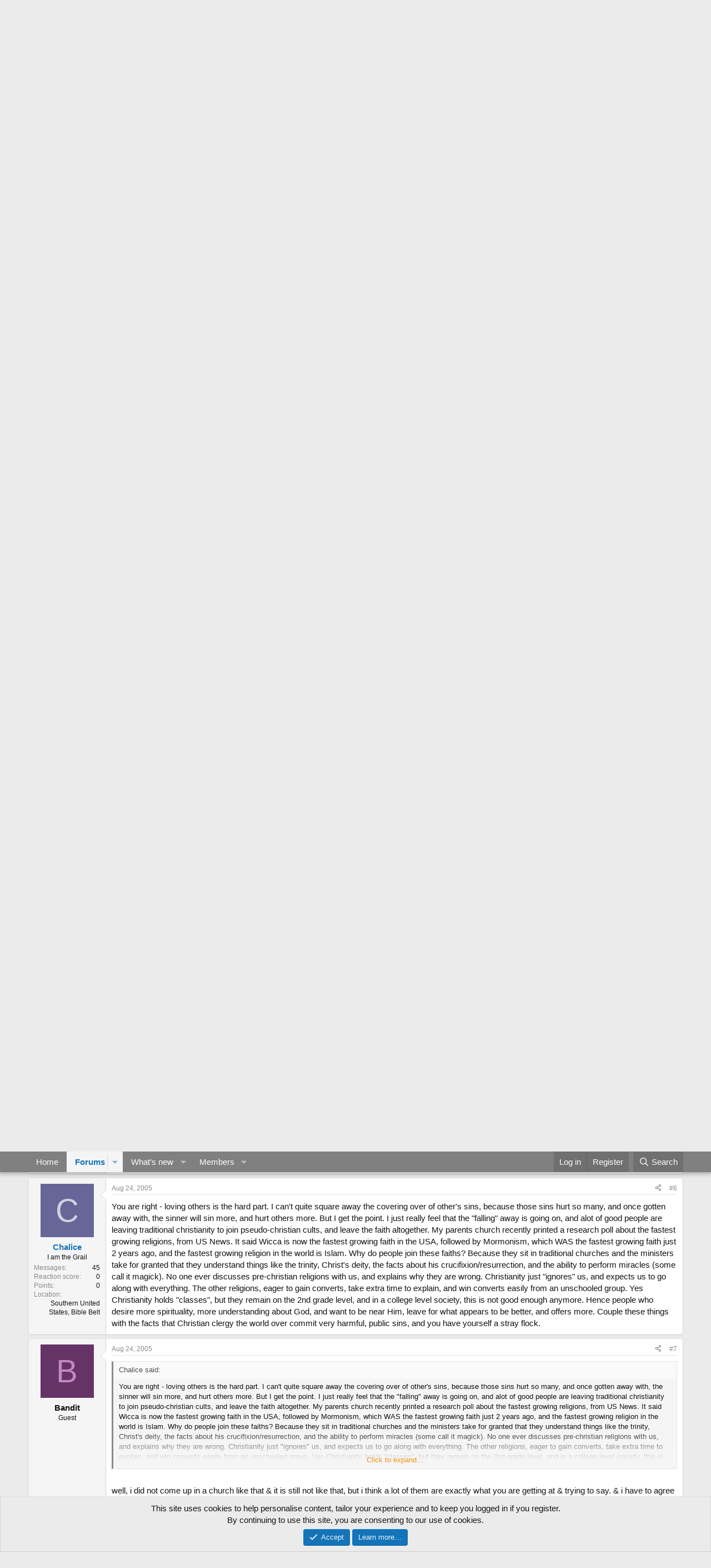

--- FILE ---
content_type: text/html; charset=utf-8
request_url: https://www.interfaith.org/community/threads/3591/
body_size: 21682
content:
<!DOCTYPE html>
<html id="XF" lang="en-US" dir="LTR"
	data-xf="2.3"
	data-app="public"
	
	
	data-template="thread_view"
	data-container-key="node-16"
	data-content-key="thread-3591"
	data-logged-in="false"
	data-cookie-prefix="xf_"
	data-csrf="1768735847,f0150bf535df557503e06bb4cb3ed638"
	class="has-no-js template-thread_view"
	 data-run-jobs="">
<head>
	
	
	

	<meta charset="utf-8" />
	<title>The Great Falling Away... | Interfaith forums</title>
	<link rel="manifest" href="/community/webmanifest.php">

	<meta http-equiv="X-UA-Compatible" content="IE=Edge" />
	<meta name="viewport" content="width=device-width, initial-scale=1, viewport-fit=cover">

	
		<meta name="theme-color" content="#fcfcfc" />
	

	<meta name="apple-mobile-web-app-title" content="Interfaith">
	
		<link rel="apple-touch-icon" href="/community/data/assets/logo/comparative-religion.jpg">
		

	
		
		<meta name="description" content="There is a passage in the New Testament that speaks of the &quot;Great Falling Away&quot; before Christ returns.  I was always taught that evil people and sinners..." />
		<meta property="og:description" content="There is a passage in the New Testament that speaks of the &quot;Great Falling Away&quot; before Christ returns.  I was always taught that evil people and sinners will &quot;fall away&quot; from belief in Christ at this time, but I have seen so much sin in my local church (5 years of adultery by the ministery, who..." />
		<meta property="twitter:description" content="There is a passage in the New Testament that speaks of the &quot;Great Falling Away&quot; before Christ returns.  I was always taught that evil people and sinners will &quot;fall away&quot; from belief in Christ at..." />
	
	
		<meta property="og:url" content="http://www.interfaith.org/community/threads/3591/" />
	
		<link rel="canonical" href="http://www.interfaith.org/community/threads/3591/" />
	

	
		
	
	
	<meta property="og:site_name" content="Interfaith forums" />


	
	
		
	
	
	<meta property="og:type" content="website" />


	
	
		
	
	
	
		<meta property="og:title" content="The Great Falling Away..." />
		<meta property="twitter:title" content="The Great Falling Away..." />
	


	
	
	
	

	
	
	
	

	<link rel="stylesheet" href="/community/css.php?css=public%3Anormalize.css%2Cpublic%3Afa.css%2Cpublic%3Acore.less%2Cpublic%3Aapp.less&amp;s=1&amp;l=1&amp;d=1758478919&amp;k=13a9044c0fa6e6d22b2797bfa9f3597bc9829f4b" />

	<link rel="stylesheet" href="/community/css.php?css=public%3Abb_code.less%2Cpublic%3Amessage.less%2Cpublic%3Anotices.less%2Cpublic%3Ashare_controls.less%2Cpublic%3Aextra.less&amp;s=1&amp;l=1&amp;d=1758478919&amp;k=ff41e5aae11eb5b904d3f30ccd0161b819e483da" />


	
		<script src="/community/js/xf/preamble.min.js?_v=5bd02115"></script>
	

	
	<script src="/community/js/vendor/vendor-compiled.js?_v=5bd02115" defer></script>
	<script src="/community/js/xf/core-compiled.js?_v=5bd02115" defer></script>

	<script>
		XF.ready(() =>
		{
			XF.extendObject(true, XF.config, {
				// 
				userId: 0,
				enablePush: false,
				pushAppServerKey: '',
				url: {
					fullBase: 'https://www.interfaith.org/community/',
					basePath: '/community/',
					css: '/community/css.php?css=__SENTINEL__&s=1&l=1&d=1758478919',
					js: '/community/js/__SENTINEL__?_v=5bd02115',
					icon: '/community/data/local/icons/__VARIANT__.svg?v=1761156932#__NAME__',
					iconInline: '/community/styles/fa/__VARIANT__/__NAME__.svg?v=5.15.3',
					keepAlive: '/community/login/keep-alive'
				},
				cookie: {
					path: '/',
					domain: '',
					prefix: 'xf_',
					secure: true,
					consentMode: 'simple',
					consented: ["optional","_third_party"]
				},
				cacheKey: 'f3ed7234243583f554e27d349fe769c5',
				csrf: '1768735847,f0150bf535df557503e06bb4cb3ed638',
				js: {},
				fullJs: false,
				css: {"public:bb_code.less":true,"public:message.less":true,"public:notices.less":true,"public:share_controls.less":true,"public:extra.less":true},
				time: {
					now: 1768735847,
					today: 1768694400,
					todayDow: 0,
					tomorrow: 1768780800,
					yesterday: 1768608000,
					week: 1768176000,
					month: 1767225600,
					year: 1767225600
				},
				style: {
					light: '',
					dark: '',
					defaultColorScheme: 'light'
				},
				borderSizeFeature: '3px',
				fontAwesomeWeight: 'r',
				enableRtnProtect: true,
				
				enableFormSubmitSticky: true,
				imageOptimization: '0',
				imageOptimizationQuality: 0.85,
				uploadMaxFilesize: 98566144,
				uploadMaxWidth: 0,
				uploadMaxHeight: 0,
				allowedVideoExtensions: ["m4v","mov","mp4","mp4v","mpeg","mpg","ogv","webm"],
				allowedAudioExtensions: ["mp3","opus","ogg","wav"],
				shortcodeToEmoji: true,
				visitorCounts: {
					conversations_unread: '0',
					alerts_unviewed: '0',
					total_unread: '0',
					title_count: true,
					icon_indicator: true
				},
				jsMt: {"xf\/action.js":"e6255659","xf\/embed.js":"5bb0e97c","xf\/form.js":"e6255659","xf\/structure.js":"e6255659","xf\/tooltip.js":"e6255659"},
				jsState: {},
				publicMetadataLogoUrl: '',
				publicPushBadgeUrl: 'https://www.interfaith.org/community/styles/default/xenforo/bell.png'
			})

			XF.extendObject(XF.phrases, {
				// 
				date_x_at_time_y:     "{date} at {time}",
				day_x_at_time_y:      "{day} at {time}",
				yesterday_at_x:       "Yesterday at {time}",
				x_minutes_ago:        "{minutes} minutes ago",
				one_minute_ago:       "1 minute ago",
				a_moment_ago:         "A moment ago",
				today_at_x:           "Today at {time}",
				in_a_moment:          "In a moment",
				in_a_minute:          "In a minute",
				in_x_minutes:         "In {minutes} minutes",
				later_today_at_x:     "Later today at {time}",
				tomorrow_at_x:        "Tomorrow at {time}",
				short_date_x_minutes: "{minutes}m",
				short_date_x_hours:   "{hours}h",
				short_date_x_days:    "{days}d",

				day0: "Sunday",
				day1: "Monday",
				day2: "Tuesday",
				day3: "Wednesday",
				day4: "Thursday",
				day5: "Friday",
				day6: "Saturday",

				dayShort0: "Sun",
				dayShort1: "Mon",
				dayShort2: "Tue",
				dayShort3: "Wed",
				dayShort4: "Thu",
				dayShort5: "Fri",
				dayShort6: "Sat",

				month0: "January",
				month1: "February",
				month2: "March",
				month3: "April",
				month4: "May",
				month5: "June",
				month6: "July",
				month7: "August",
				month8: "September",
				month9: "October",
				month10: "November",
				month11: "December",

				active_user_changed_reload_page: "The active user has changed. Reload the page for the latest version.",
				server_did_not_respond_in_time_try_again: "The server did not respond in time. Please try again.",
				oops_we_ran_into_some_problems: "Oops! We ran into some problems.",
				oops_we_ran_into_some_problems_more_details_console: "Oops! We ran into some problems. Please try again later. More error details may be in the browser console.",
				file_too_large_to_upload: "The file is too large to be uploaded.",
				uploaded_file_is_too_large_for_server_to_process: "The uploaded file is too large for the server to process.",
				files_being_uploaded_are_you_sure: "Files are still being uploaded. Are you sure you want to submit this form?",
				attach: "Attach files",
				rich_text_box: "Rich text box",
				close: "Close",
				link_copied_to_clipboard: "Link copied to clipboard.",
				text_copied_to_clipboard: "Text copied to clipboard.",
				loading: "Loading…",
				you_have_exceeded_maximum_number_of_selectable_items: "You have exceeded the maximum number of selectable items.",

				processing: "Processing",
				'processing...': "Processing…",

				showing_x_of_y_items: "Showing {count} of {total} items",
				showing_all_items: "Showing all items",
				no_items_to_display: "No items to display",

				number_button_up: "Increase",
				number_button_down: "Decrease",

				push_enable_notification_title: "Push notifications enabled successfully at Interfaith forums",
				push_enable_notification_body: "Thank you for enabling push notifications!",

				pull_down_to_refresh: "Pull down to refresh",
				release_to_refresh: "Release to refresh",
				refreshing: "Refreshing…"
			})
		})
	</script>

	


	
		<link rel="icon" type="image/png" href="https://www.interfaith.org/community/data/assets/logo/cropped-Homepage-Image-1-32x32.jpg" sizes="32x32" />
	

	
</head>
<body data-template="thread_view">

<div class="p-pageWrapper" id="top">

	

	<header class="p-header" id="header">
		<div class="p-header-inner">
			<div class="p-header-content">
				<div class="p-header-logo p-header-logo--image">
					<a href="http://www.interfaith.org">
						

	

	
		
		

		
	

	

	<picture data-variations="{&quot;default&quot;:{&quot;1&quot;:&quot;\/community\/data\/assets\/logo\/logo.png&quot;,&quot;2&quot;:null}}">
		
		
		

		

		<img src="/community/data/assets/logo/logo.png"  width="100" height="36" alt="Interfaith forums"  />
	</picture>


					</a>
				</div>

				
			</div>
		</div>
	</header>

	
	

	
		<div class="p-navSticky p-navSticky--primary" data-xf-init="sticky-header">
			
		<nav class="p-nav">
			<div class="p-nav-inner">
				<button type="button" class="button button--plain p-nav-menuTrigger" data-xf-click="off-canvas" data-menu=".js-headerOffCanvasMenu" tabindex="0" aria-label="Menu"><span class="button-text">
					<i aria-hidden="true"></i>
				</span></button>

				<div class="p-nav-smallLogo">
					<a href="http://www.interfaith.org">
						

	

	
		
		

		
	

	

	<picture data-variations="{&quot;default&quot;:{&quot;1&quot;:&quot;\/community\/data\/assets\/logo\/logo.png&quot;,&quot;2&quot;:null}}">
		
		
		

		

		<img src="/community/data/assets/logo/logo.png"  width="100" height="36" alt="Interfaith forums"  />
	</picture>


					</a>
				</div>

				<div class="p-nav-scroller hScroller" data-xf-init="h-scroller" data-auto-scroll=".p-navEl.is-selected">
					<div class="hScroller-scroll">
						<ul class="p-nav-list js-offCanvasNavSource">
							
								<li>
									
	<div class="p-navEl " >
	

		
	
	<a href="http://www.interfaith.org"
	class="p-navEl-link "
	
	data-xf-key="1"
	data-nav-id="home">Home</a>


		

		
	
	</div>

								</li>
							
								<li>
									
	<div class="p-navEl is-selected" data-has-children="true">
	

		
	
	<a href="/community/"
	class="p-navEl-link p-navEl-link--splitMenu "
	
	
	data-nav-id="forums">Forums</a>


		<a data-xf-key="2"
			data-xf-click="menu"
			data-menu-pos-ref="< .p-navEl"
			class="p-navEl-splitTrigger"
			role="button"
			tabindex="0"
			aria-label="Toggle expanded"
			aria-expanded="false"
			aria-haspopup="true"></a>

		
	
		<div class="menu menu--structural" data-menu="menu" aria-hidden="true">
			<div class="menu-content">
				
					
	
	
	<a href="/community/whats-new/posts/"
	class="menu-linkRow u-indentDepth0 js-offCanvasCopy "
	
	
	data-nav-id="newPosts">New posts</a>

	

				
					
	
	
	<a href="/community/search/?type=post"
	class="menu-linkRow u-indentDepth0 js-offCanvasCopy "
	
	
	data-nav-id="searchForums">Search forums</a>

	

				
			</div>
		</div>
	
	</div>

								</li>
							
								<li>
									
	<div class="p-navEl " data-has-children="true">
	

		
	
	<a href="/community/whats-new/"
	class="p-navEl-link p-navEl-link--splitMenu "
	
	
	data-nav-id="whatsNew">What's new</a>


		<a data-xf-key="3"
			data-xf-click="menu"
			data-menu-pos-ref="< .p-navEl"
			class="p-navEl-splitTrigger"
			role="button"
			tabindex="0"
			aria-label="Toggle expanded"
			aria-expanded="false"
			aria-haspopup="true"></a>

		
	
		<div class="menu menu--structural" data-menu="menu" aria-hidden="true">
			<div class="menu-content">
				
					
	
	
	<a href="/community/whats-new/posts/"
	class="menu-linkRow u-indentDepth0 js-offCanvasCopy "
	 rel="nofollow"
	
	data-nav-id="whatsNewPosts">New posts</a>

	

				
					
	
	
	<a href="/community/whats-new/profile-posts/"
	class="menu-linkRow u-indentDepth0 js-offCanvasCopy "
	 rel="nofollow"
	
	data-nav-id="whatsNewProfilePosts">New profile posts</a>

	

				
					
	
	
	<a href="/community/whats-new/latest-activity"
	class="menu-linkRow u-indentDepth0 js-offCanvasCopy "
	 rel="nofollow"
	
	data-nav-id="latestActivity">Latest activity</a>

	

				
			</div>
		</div>
	
	</div>

								</li>
							
								<li>
									
	<div class="p-navEl " data-has-children="true">
	

		
	
	<a href="/community/members/"
	class="p-navEl-link p-navEl-link--splitMenu "
	
	
	data-nav-id="members">Members</a>


		<a data-xf-key="4"
			data-xf-click="menu"
			data-menu-pos-ref="< .p-navEl"
			class="p-navEl-splitTrigger"
			role="button"
			tabindex="0"
			aria-label="Toggle expanded"
			aria-expanded="false"
			aria-haspopup="true"></a>

		
	
		<div class="menu menu--structural" data-menu="menu" aria-hidden="true">
			<div class="menu-content">
				
					
	
	
	<a href="/community/online/"
	class="menu-linkRow u-indentDepth0 js-offCanvasCopy "
	
	
	data-nav-id="currentVisitors">Current visitors</a>

	

				
					
	
	
	<a href="/community/whats-new/profile-posts/"
	class="menu-linkRow u-indentDepth0 js-offCanvasCopy "
	 rel="nofollow"
	
	data-nav-id="newProfilePosts">New profile posts</a>

	

				
					
	
	
	<a href="/community/search/?type=profile_post"
	class="menu-linkRow u-indentDepth0 js-offCanvasCopy "
	
	
	data-nav-id="searchProfilePosts">Search profile posts</a>

	

				
			</div>
		</div>
	
	</div>

								</li>
							
						</ul>
					</div>
				</div>

				<div class="p-nav-opposite">
					<div class="p-navgroup p-account p-navgroup--guest">
						
							<a href="/community/login/" class="p-navgroup-link p-navgroup-link--textual p-navgroup-link--logIn"
								data-xf-click="overlay" data-follow-redirects="on">
								<span class="p-navgroup-linkText">Log in</span>
							</a>
							
								<a href="/community/register/" class="p-navgroup-link p-navgroup-link--textual p-navgroup-link--register"
									data-xf-click="overlay" data-follow-redirects="on">
									<span class="p-navgroup-linkText">Register</span>
								</a>
							
						
					</div>

					<div class="p-navgroup p-discovery">
						<a href="/community/whats-new/"
							class="p-navgroup-link p-navgroup-link--iconic p-navgroup-link--whatsnew"
							aria-label="What&#039;s new"
							title="What&#039;s new">
							<i aria-hidden="true"></i>
							<span class="p-navgroup-linkText">What's new</span>
						</a>

						
							<a href="/community/search/"
								class="p-navgroup-link p-navgroup-link--iconic p-navgroup-link--search"
								data-xf-click="menu"
								data-xf-key="/"
								aria-label="Search"
								aria-expanded="false"
								aria-haspopup="true"
								title="Search">
								<i aria-hidden="true"></i>
								<span class="p-navgroup-linkText">Search</span>
							</a>
							<div class="menu menu--structural menu--wide" data-menu="menu" aria-hidden="true">
								<form action="/community/search/search" method="post"
									class="menu-content"
									data-xf-init="quick-search">

									<h3 class="menu-header">Search</h3>
									
									<div class="menu-row">
										
											<div class="inputGroup inputGroup--joined">
												<input type="text" class="input" name="keywords" data-acurl="/community/search/auto-complete" placeholder="Search…" aria-label="Search" data-menu-autofocus="true" />
												
			<select name="constraints" class="js-quickSearch-constraint input" aria-label="Search within">
				<option value="">Everywhere</option>
<option value="{&quot;search_type&quot;:&quot;post&quot;}">Threads</option>
<option value="{&quot;search_type&quot;:&quot;post&quot;,&quot;c&quot;:{&quot;nodes&quot;:[16],&quot;child_nodes&quot;:1}}">This forum</option>
<option value="{&quot;search_type&quot;:&quot;post&quot;,&quot;c&quot;:{&quot;thread&quot;:3591}}">This thread</option>

			</select>
		
											</div>
										
									</div>

									
									<div class="menu-row">
										<label class="iconic"><input type="checkbox"  name="c[title_only]" value="1" /><i aria-hidden="true"></i><span class="iconic-label">Search titles only</span></label>

									</div>
									
									<div class="menu-row">
										<div class="inputGroup">
											<span class="inputGroup-text" id="ctrl_search_menu_by_member">By:</span>
											<input type="text" class="input" name="c[users]" data-xf-init="auto-complete" placeholder="Member" aria-labelledby="ctrl_search_menu_by_member" />
										</div>
									</div>
									<div class="menu-footer">
									<span class="menu-footer-controls">
										<button type="submit" class="button button--icon button--icon--search button--primary"><i class="fa--xf far fa-search "><svg xmlns="http://www.w3.org/2000/svg" role="img" aria-hidden="true" ><use href="/community/data/local/icons/regular.svg?v=1761156932#search"></use></svg></i><span class="button-text">Search</span></button>
										<button type="submit" class="button " name="from_search_menu"><span class="button-text">Advanced search…</span></button>
									</span>
									</div>

									<input type="hidden" name="_xfToken" value="1768735847,f0150bf535df557503e06bb4cb3ed638" />
								</form>
							</div>
						
					</div>
				</div>
			</div>
		</nav>
	
		</div>
		
		
			<div class="p-sectionLinks">
				<div class="p-sectionLinks-inner hScroller" data-xf-init="h-scroller">
					<div class="hScroller-scroll">
						<ul class="p-sectionLinks-list">
							
								<li>
									
	<div class="p-navEl " >
	

		
	
	<a href="/community/whats-new/posts/"
	class="p-navEl-link "
	
	data-xf-key="alt+1"
	data-nav-id="newPosts">New posts</a>


		

		
	
	</div>

								</li>
							
								<li>
									
	<div class="p-navEl " >
	

		
	
	<a href="/community/search/?type=post"
	class="p-navEl-link "
	
	data-xf-key="alt+2"
	data-nav-id="searchForums">Search forums</a>


		

		
	
	</div>

								</li>
							
						</ul>
					</div>
				</div>
			</div>
			
	
		

	<div class="offCanvasMenu offCanvasMenu--nav js-headerOffCanvasMenu" data-menu="menu" aria-hidden="true" data-ocm-builder="navigation">
		<div class="offCanvasMenu-backdrop" data-menu-close="true"></div>
		<div class="offCanvasMenu-content">
			<div class="offCanvasMenu-header">
				Menu
				<a class="offCanvasMenu-closer" data-menu-close="true" role="button" tabindex="0" aria-label="Close"></a>
			</div>
			
				<div class="p-offCanvasRegisterLink">
					<div class="offCanvasMenu-linkHolder">
						<a href="/community/login/" class="offCanvasMenu-link" data-xf-click="overlay" data-menu-close="true">
							Log in
						</a>
					</div>
					<hr class="offCanvasMenu-separator" />
					
						<div class="offCanvasMenu-linkHolder">
							<a href="/community/register/" class="offCanvasMenu-link" data-xf-click="overlay" data-menu-close="true">
								Register
							</a>
						</div>
						<hr class="offCanvasMenu-separator" />
					
				</div>
			
			<div class="js-offCanvasNavTarget"></div>
			<div class="offCanvasMenu-installBanner js-installPromptContainer" style="display: none;" data-xf-init="install-prompt">
				<div class="offCanvasMenu-installBanner-header">Install the app</div>
				<button type="button" class="button js-installPromptButton"><span class="button-text">Install</span></button>
				<template class="js-installTemplateIOS">
					<div class="js-installTemplateContent">
						<div class="overlay-title">How to install the app on iOS</div>
						<div class="block-body">
							<div class="block-row">
								<p>
									Follow along with the video below to see how to install our site as a web app on your home screen.
								</p>
								<p style="text-align: center">
									<video src="/community/styles/default/xenforo/add_to_home.mp4"
										width="280" height="480" autoplay loop muted playsinline></video>
								</p>
								<p>
									<small><strong>Note:</strong> This feature may not be available in some browsers.</small>
								</p>
							</div>
						</div>
					</div>
				</template>
			</div>
		</div>
	</div>

	<div class="p-body">
		<div class="p-body-inner">
			<!--XF:EXTRA_OUTPUT-->

			

			

			
			
	
		<ul class="p-breadcrumbs "
			itemscope itemtype="https://schema.org/BreadcrumbList">
			
				

				
				

				
					
					
	<li itemprop="itemListElement" itemscope itemtype="https://schema.org/ListItem">
		<a href="http://www.interfaith.org" itemprop="item">
			<span itemprop="name">Home</span>
		</a>
		<meta itemprop="position" content="1" />
	</li>

				

				
					
					
	<li itemprop="itemListElement" itemscope itemtype="https://schema.org/ListItem">
		<a href="/community/" itemprop="item">
			<span itemprop="name">Forums</span>
		</a>
		<meta itemprop="position" content="2" />
	</li>

				
				
					
					
	<li itemprop="itemListElement" itemscope itemtype="https://schema.org/ListItem">
		<a href="/community/#religion-faith-and-theology.4" itemprop="item">
			<span itemprop="name">Religion, Faith, and Theology</span>
		</a>
		<meta itemprop="position" content="3" />
	</li>

				
					
					
	<li itemprop="itemListElement" itemscope itemtype="https://schema.org/ListItem">
		<a href="/community/forums/abrahamic-religions/" itemprop="item">
			<span itemprop="name">Abrahamic Religions</span>
		</a>
		<meta itemprop="position" content="4" />
	</li>

				
			
		</ul>
	

			

			
	<noscript class="js-jsWarning"><div class="blockMessage blockMessage--important blockMessage--iconic u-noJsOnly">JavaScript is disabled. For a better experience, please enable JavaScript in your browser before proceeding.</div></noscript>

			
	<div class="blockMessage blockMessage--important blockMessage--iconic js-browserWarning" style="display: none">You are using an out of date browser. It  may not display this or other websites correctly.<br />You should upgrade or use an <a href="https://www.google.com/chrome/" target="_blank" rel="noopener">alternative browser</a>.</div>


			
				<div class="p-body-header">
					
						
							<div class="p-title ">
								
									
										<h1 class="p-title-value">The Great Falling Away...</h1>
									
									
								
							</div>
						

						
							<div class="p-description">
	<ul class="listInline listInline--bullet">
		<li>
			<i class="fa--xf far fa-user "><svg xmlns="http://www.w3.org/2000/svg" role="img" ><title>Thread starter</title><use href="/community/data/local/icons/regular.svg?v=1761156932#user"></use></svg></i>
			<span class="u-srOnly">Thread starter</span>

			<a href="/community/members/2267/" class="username  u-concealed" dir="auto" data-user-id="2267" data-xf-init="member-tooltip">Chalice</a>
		</li>
		<li>
			<i class="fa--xf far fa-clock "><svg xmlns="http://www.w3.org/2000/svg" role="img" ><title>Start date</title><use href="/community/data/local/icons/regular.svg?v=1761156932#clock"></use></svg></i>
			<span class="u-srOnly">Start date</span>

			<a href="/community/threads/3591/" class="u-concealed"><time  class="u-dt" dir="auto" datetime="2005-08-16T05:49:59+0100" data-timestamp="1124167799" data-date="Aug 16, 2005" data-time="5:49 AM" data-short="Aug &#039;05" title="Aug 16, 2005 at 5:49 AM">Aug 16, 2005</time></a>
		</li>
		
		
	</ul>
</div>
						
					
				</div>
			

			<div class="p-body-main  ">
				
				<div class="p-body-contentCol"></div>
				

				

				<div class="p-body-content">
					
					<div class="p-body-pageContent">










	
	
	
		
	
	
	


	
	
	
		
	
	
	


	
	
		
	
	
	


	
	



	












	

	
		
	



















<div class="block block--messages" data-xf-init="" data-type="post" data-href="/community/inline-mod/" data-search-target="*">

	<span class="u-anchorTarget" id="posts"></span>

	
		
	

	

	<div class="block-outer"></div>

	

	
		
	<div class="block-outer js-threadStatusField"></div>

	

	<div class="block-container lbContainer"
		data-xf-init="lightbox select-to-quote"
		data-message-selector=".js-post"
		data-lb-id="thread-3591"
		data-lb-universal="0">

		<div class="block-body js-replyNewMessageContainer">
			
				

					

					
						

	
	

	

	
	<article class="message message--post js-post js-inlineModContainer  "
		data-author="Chalice"
		data-content="post-40136"
		id="js-post-40136"
		>

		

		<span class="u-anchorTarget" id="post-40136"></span>

		
			<div class="message-inner">
				
					<div class="message-cell message-cell--user">
						

	<section class="message-user"
		
		
		>

		

		<div class="message-avatar ">
			<div class="message-avatar-wrapper">
				<a href="/community/members/2267/" class="avatar avatar--m avatar--default avatar--default--dynamic" data-user-id="2267" data-xf-init="member-tooltip" style="background-color: #666699; color: #d1d1e0">
			<span class="avatar-u2267-m" role="img" aria-label="Chalice">C</span> 
		</a>
				
			</div>
		</div>
		<div class="message-userDetails">
			<h4 class="message-name"><a href="/community/members/2267/" class="username " dir="auto" data-user-id="2267" data-xf-init="member-tooltip">Chalice</a></h4>
			<h5 class="userTitle message-userTitle" dir="auto">I am the Grail</h5>
			
		</div>
		
			
			
				<div class="message-userExtras">
				
					
					
						<dl class="pairs pairs--justified">
							<dt>Messages</dt>
							<dd>45</dd>
						</dl>
					
					
					
						<dl class="pairs pairs--justified">
							<dt>Reaction score</dt>
							<dd>0</dd>
						</dl>
					
					
						<dl class="pairs pairs--justified">
							<dt>Points</dt>
							<dd>0</dd>
						</dl>
					
					
					
						<dl class="pairs pairs--justified">
							<dt>Location</dt>
							<dd>
								
									<a href="/community/misc/location-info?location=Southern+United+States%2C+Bible+Belt" rel="nofollow noreferrer" target="_blank" class="u-concealed">Southern United States, Bible Belt</a>
								
							</dd>
						</dl>
					
					
					
				
				</div>
			
		
		<span class="message-userArrow"></span>
	</section>

					</div>
				

				
					<div class="message-cell message-cell--main">
					
						<div class="message-main js-quickEditTarget">

							
								

	

	<header class="message-attribution message-attribution--split">
		<ul class="message-attribution-main listInline ">
			
			
			<li class="u-concealed">
				<a href="/community/threads/3591/post-40136" rel="nofollow" >
					<time  class="u-dt" dir="auto" datetime="2005-08-16T05:49:59+0100" data-timestamp="1124167799" data-date="Aug 16, 2005" data-time="5:49 AM" data-short="Aug &#039;05" title="Aug 16, 2005 at 5:49 AM">Aug 16, 2005</time>
				</a>
			</li>
			
		</ul>

		<ul class="message-attribution-opposite message-attribution-opposite--list ">
			
			<li>
				<a href="/community/threads/3591/post-40136"
					class="message-attribution-gadget"
					data-xf-init="share-tooltip"
					data-href="/community/posts/40136/share"
					aria-label="Share"
					rel="nofollow">
					<i class="fa--xf far fa-share-alt "><svg xmlns="http://www.w3.org/2000/svg" role="img" aria-hidden="true" ><use href="/community/data/local/icons/regular.svg?v=1761156932#share-alt"></use></svg></i>
				</a>
			</li>
			
				<li class="u-hidden js-embedCopy">
					
	<a href="javascript:"
		data-xf-init="copy-to-clipboard"
		data-copy-text="&lt;div class=&quot;js-xf-embed&quot; data-url=&quot;http://www.interfaith.org/community&quot; data-content=&quot;post-40136&quot;&gt;&lt;/div&gt;&lt;script defer src=&quot;http://www.interfaith.org/community/js/xf/external_embed.js?_v=5bd02115&quot;&gt;&lt;/script&gt;"
		data-success="Embed code HTML copied to clipboard."
		class="">
		<i class="fa--xf far fa-code "><svg xmlns="http://www.w3.org/2000/svg" role="img" aria-hidden="true" ><use href="/community/data/local/icons/regular.svg?v=1761156932#code"></use></svg></i>
	</a>

				</li>
			
			
			
				<li>
					<a href="/community/threads/3591/post-40136" rel="nofollow">
						#1
					</a>
				</li>
			
		</ul>
	</header>

							

							<div class="message-content js-messageContent">
							

								
									
	
	
	

								

								
									
	

	<div class="message-userContent lbContainer js-lbContainer "
		data-lb-id="post-40136"
		data-lb-caption-desc="Chalice &middot; Aug 16, 2005 at 5:49 AM">

		
			

	
		
	

		

		<article class="message-body js-selectToQuote">
			
				
			

			<div >
				
					<div class="bbWrapper">There is a passage in the New Testament that speaks of the &quot;Great Falling Away&quot; before Christ returns.  I was always taught that evil people and sinners will &quot;fall away&quot; from belief in Christ at this time, but I have seen so much sin in my local church (5 years of adultery by the ministery, who was paid by me, and others), that I am very put off by it, and have not been back, even though I attended there since 1990.  I know of other local churches with similar problems.  I feel I have &quot;fallen away&quot; from their sin and hippocracy, but not from Christ.  Does anyone else think that the &quot;Great Falling away&quot; will be the genuine believer who is sick of the false hippocrite believers that sit proudly in the Church pews?</div>
				
			</div>

			<div class="js-selectToQuoteEnd">&nbsp;</div>
			
				
			
		</article>

		
			

	
		
	

		

		
	</div>

								

								
									
	

	

								

								
									
	

								

							
							</div>

							
								
	

	<footer class="message-footer">
		

		

		<div class="reactionsBar js-reactionsList ">
			
		</div>

		<div class="js-historyTarget message-historyTarget toggleTarget" data-href="trigger-href"></div>
	</footer>

							
						</div>

					
					</div>
				
			</div>
		
	</article>

	
	

					

					

				

					

					
						

	
	

	

	
	<article class="message message--post js-post js-inlineModContainer  "
		data-author="Bandit"
		data-content="post-40142"
		id="js-post-40142"
		itemscope itemtype="https://schema.org/Comment" itemid="http://www.interfaith.org/community/posts/40142/">

		
			<meta itemprop="parentItem" itemscope itemid="http://www.interfaith.org/community/threads/3591/" />
		

		<span class="u-anchorTarget" id="post-40142"></span>

		
			<div class="message-inner">
				
					<div class="message-cell message-cell--user">
						

	<section class="message-user"
		itemprop="author"
		itemscope itemtype="https://schema.org/Person"
		>

		

		<div class="message-avatar ">
			<div class="message-avatar-wrapper">
				<span class="avatar avatar--m avatar--default avatar--default--dynamic" data-user-id="0" style="background-color: #663366; color: #c388c3" title="Bandit">
			<span class="avatar-u0-m" role="img" aria-label="Bandit">B</span> 
		</span>
				
			</div>
		</div>
		<div class="message-userDetails">
			<h4 class="message-name"><span class="username " dir="auto" data-user-id="0"><span itemprop="name">Bandit</span></span></h4>
			<h5 class="userTitle message-userTitle" dir="auto" itemprop="jobTitle">Guest</h5>
			
		</div>
		
		<span class="message-userArrow"></span>
	</section>

					</div>
				

				
					<div class="message-cell message-cell--main">
					
						<div class="message-main js-quickEditTarget">

							
								

	

	<header class="message-attribution message-attribution--split">
		<ul class="message-attribution-main listInline ">
			
			
			<li class="u-concealed">
				<a href="/community/threads/3591/post-40142" rel="nofollow" itemprop="url">
					<time  class="u-dt" dir="auto" datetime="2005-08-16T06:46:53+0100" data-timestamp="1124171213" data-date="Aug 16, 2005" data-time="6:46 AM" data-short="Aug &#039;05" title="Aug 16, 2005 at 6:46 AM" itemprop="datePublished">Aug 16, 2005</time>
				</a>
			</li>
			
		</ul>

		<ul class="message-attribution-opposite message-attribution-opposite--list ">
			
			<li>
				<a href="/community/threads/3591/post-40142"
					class="message-attribution-gadget"
					data-xf-init="share-tooltip"
					data-href="/community/posts/40142/share"
					aria-label="Share"
					rel="nofollow">
					<i class="fa--xf far fa-share-alt "><svg xmlns="http://www.w3.org/2000/svg" role="img" aria-hidden="true" ><use href="/community/data/local/icons/regular.svg?v=1761156932#share-alt"></use></svg></i>
				</a>
			</li>
			
				<li class="u-hidden js-embedCopy">
					
	<a href="javascript:"
		data-xf-init="copy-to-clipboard"
		data-copy-text="&lt;div class=&quot;js-xf-embed&quot; data-url=&quot;http://www.interfaith.org/community&quot; data-content=&quot;post-40142&quot;&gt;&lt;/div&gt;&lt;script defer src=&quot;http://www.interfaith.org/community/js/xf/external_embed.js?_v=5bd02115&quot;&gt;&lt;/script&gt;"
		data-success="Embed code HTML copied to clipboard."
		class="">
		<i class="fa--xf far fa-code "><svg xmlns="http://www.w3.org/2000/svg" role="img" aria-hidden="true" ><use href="/community/data/local/icons/regular.svg?v=1761156932#code"></use></svg></i>
	</a>

				</li>
			
			
			
				<li>
					<a href="/community/threads/3591/post-40142" rel="nofollow">
						#2
					</a>
				</li>
			
		</ul>
	</header>

							

							<div class="message-content js-messageContent">
							

								
									
	
	
	

								

								
									
	

	<div class="message-userContent lbContainer js-lbContainer "
		data-lb-id="post-40142"
		data-lb-caption-desc="Bandit &middot; Aug 16, 2005 at 6:46 AM">

		

		<article class="message-body js-selectToQuote">
			
				
			

			<div itemprop="text">
				
					<div class="bbWrapper">i think it is a falling away from morality. falling away from the scriptures &amp; implementing other beliefs in there place. falling away from our first love, Jesus.<br />
 <br />
fortunatley for me, what you have mentioned about the ministry has never been a problem in my church within the leadership. i am suprized it has not been a problem because it certainly is in most religions..scandals, lies, you name it.<br />
i have done my share of &#039;falling away&#039; as in sin, but have never left my first love in Jesus.<br />
i think finding a good church home is very hard for people today- which is another reason people will fall away. they have no one they can fully trust, so they are left on there own for direction. <br />
 <br />
i suppose you could see it that way Chalice, falling away as in not going because it is that messed up. I am only responding to this because I feel we are in the beginning of this falling away &amp; it has been heavy on my heart for a few months. I was talking with my mom &amp; dad about this. we all came to figure that most of the church has already been called home through the ages...so what we may be looking at real soon is the remnant. for all i know, we could be that remnant.<br />
i say this because the way things are headed, i dont see how there can be very many left in 30 years from now still holding on to what was first delivered. <br />
we may be looking at something very different I am afraid.<br />
if we keep our eyes foucused on Jesus, &amp; our faith, love &amp; foundation in &amp; on him, we can&#039;t fall away.<img src="https://cdn.jsdelivr.net/joypixels/assets/8.0/png/unicode/64/1f642.png" class="smilie smilie--emoji" loading="lazy" width="64" height="64" alt=":)" title="Smile    :)"  data-smilie="1"data-shortname=":)" /></div>
				
			</div>

			<div class="js-selectToQuoteEnd">&nbsp;</div>
			
				
			
		</article>

		

		
	</div>

								

								
									
	

	

								

								
									
	

								

							
							</div>

							
								
	

	<footer class="message-footer">
		
			<div class="message-microdata" itemprop="interactionStatistic" itemtype="https://schema.org/InteractionCounter" itemscope>
				<meta itemprop="userInteractionCount" content="0" />
				<meta itemprop="interactionType" content="https://schema.org/LikeAction" />
			</div>
		

		

		<div class="reactionsBar js-reactionsList ">
			
		</div>

		<div class="js-historyTarget message-historyTarget toggleTarget" data-href="trigger-href"></div>
	</footer>

							
						</div>

					
					</div>
				
			</div>
		
	</article>

	
	

					

					

				

					

					
						

	
	

	

	
	<article class="message message--post js-post js-inlineModContainer  "
		data-author="Thomas"
		data-content="post-40150"
		id="js-post-40150"
		itemscope itemtype="https://schema.org/Comment" itemid="http://www.interfaith.org/community/posts/40150/">

		
			<meta itemprop="parentItem" itemscope itemid="http://www.interfaith.org/community/threads/3591/" />
		

		<span class="u-anchorTarget" id="post-40150"></span>

		
			<div class="message-inner">
				
					<div class="message-cell message-cell--user">
						

	<section class="message-user"
		itemprop="author"
		itemscope itemtype="https://schema.org/Person"
		itemid="http://www.interfaith.org/community/members/359/">

		
			<meta itemprop="url" content="http://www.interfaith.org/community/members/359/" />
		

		<div class="message-avatar ">
			<div class="message-avatar-wrapper">
				<a href="/community/members/359/" class="avatar avatar--m" data-user-id="359" data-xf-init="member-tooltip">
			<img src="/community/data/avatars/m/0/359.jpg?1697627706" srcset="/community/data/avatars/l/0/359.jpg?1697627706 2x" alt="Thomas" class="avatar-u359-m" width="96" height="96" loading="lazy" itemprop="image" /> 
		</a>
				
			</div>
		</div>
		<div class="message-userDetails">
			<h4 class="message-name"><a href="/community/members/359/" class="username " dir="auto" data-user-id="359" data-xf-init="member-tooltip"><span class="username--staff username--moderator" itemprop="name">Thomas</span></a></h4>
			<h5 class="userTitle message-userTitle" dir="auto" itemprop="jobTitle">So it goes ...</h5>
			<div class="userBanner userBanner userBanner--primary message-userBanner" itemprop="jobTitle"><span class="userBanner-before"></span><strong>Veteran Member</strong><span class="userBanner-after"></span></div>
		</div>
		
			
			
				<div class="message-userExtras">
				
					
					
						<dl class="pairs pairs--justified">
							<dt>Messages</dt>
							<dd>16,389</dd>
						</dl>
					
					
					
						<dl class="pairs pairs--justified">
							<dt>Reaction score</dt>
							<dd>5,525</dd>
						</dl>
					
					
						<dl class="pairs pairs--justified">
							<dt>Points</dt>
							<dd>108</dd>
						</dl>
					
					
					
						<dl class="pairs pairs--justified">
							<dt>Location</dt>
							<dd>
								
									<a href="/community/misc/location-info?location=London+UK" rel="nofollow noreferrer" target="_blank" class="u-concealed">London UK</a>
								
							</dd>
						</dl>
					
					
					
				
				</div>
			
		
		<span class="message-userArrow"></span>
	</section>

					</div>
				

				
					<div class="message-cell message-cell--main">
					
						<div class="message-main js-quickEditTarget">

							
								

	

	<header class="message-attribution message-attribution--split">
		<ul class="message-attribution-main listInline ">
			
			
			<li class="u-concealed">
				<a href="/community/threads/3591/post-40150" rel="nofollow" itemprop="url">
					<time  class="u-dt" dir="auto" datetime="2005-08-16T11:22:45+0100" data-timestamp="1124187765" data-date="Aug 16, 2005" data-time="11:22 AM" data-short="Aug &#039;05" title="Aug 16, 2005 at 11:22 AM" itemprop="datePublished">Aug 16, 2005</time>
				</a>
			</li>
			
		</ul>

		<ul class="message-attribution-opposite message-attribution-opposite--list ">
			
			<li>
				<a href="/community/threads/3591/post-40150"
					class="message-attribution-gadget"
					data-xf-init="share-tooltip"
					data-href="/community/posts/40150/share"
					aria-label="Share"
					rel="nofollow">
					<i class="fa--xf far fa-share-alt "><svg xmlns="http://www.w3.org/2000/svg" role="img" aria-hidden="true" ><use href="/community/data/local/icons/regular.svg?v=1761156932#share-alt"></use></svg></i>
				</a>
			</li>
			
				<li class="u-hidden js-embedCopy">
					
	<a href="javascript:"
		data-xf-init="copy-to-clipboard"
		data-copy-text="&lt;div class=&quot;js-xf-embed&quot; data-url=&quot;http://www.interfaith.org/community&quot; data-content=&quot;post-40150&quot;&gt;&lt;/div&gt;&lt;script defer src=&quot;http://www.interfaith.org/community/js/xf/external_embed.js?_v=5bd02115&quot;&gt;&lt;/script&gt;"
		data-success="Embed code HTML copied to clipboard."
		class="">
		<i class="fa--xf far fa-code "><svg xmlns="http://www.w3.org/2000/svg" role="img" aria-hidden="true" ><use href="/community/data/local/icons/regular.svg?v=1761156932#code"></use></svg></i>
	</a>

				</li>
			
			
			
				<li>
					<a href="/community/threads/3591/post-40150" rel="nofollow">
						#3
					</a>
				</li>
			
		</ul>
	</header>

							

							<div class="message-content js-messageContent">
							

								
									
	
	
	

								

								
									
	

	<div class="message-userContent lbContainer js-lbContainer "
		data-lb-id="post-40150"
		data-lb-caption-desc="Thomas &middot; Aug 16, 2005 at 11:22 AM">

		

		<article class="message-body js-selectToQuote">
			
				
			

			<div itemprop="text">
				
					<div class="bbWrapper"><i>Does anyone else think that the &quot;Great Falling away&quot; will be the genuine believer who is sick of the false hippocrite believers that sit proudly in the Church pews?</i><br />
<br />
Absolutely not, Chalice, and I beg you to reconsider. The logic of this is faulty.<br />
<br />
The &#039;sin&#039; is not the fault of the church, it is the fault of the sinner, brought into the church. So why should you allow the actions of a sinner to separate you from God?<br />
<br />
In the Catholic liturgy there is a line that says &quot;look not on our sins, but on the faith of your church,&quot; but if I choose to judge those alongside me in the pews, then I choose to look on their sin, so why should God not look on mine?<br />
<br />
From the Garden of the Desert Fathers:<br />
&#039;A brother asked abba Poemen, &quot;If I see my brother sin, is it right to say nothing about it?&quot; The old man replied, &quot;whenever we cover our brother&#039;s sin, God will cover ours; whenever we tell people about our brother&#039;s guilt, God will do the same about ours.&quot; <br />
<br />
A brother in Scetis committed a fault. A council was called to which abba Moses was invited, but he refused to go to it. Then the priest sent someone to him, saying, &quot;Come, for everyone is waiting for you&quot;. So he got up and went. He took a leaking jug and filled it with water and carried it with him. The others came out to meet him and said, &quot; what is this, father?&quot; The old man said to them, &quot;My sins run out behind me, and I do not see them, and today I am coming to judge the errors of another.&quot; When they heard that, they said no more to the brother but forgave him.<br />
<br />
+++<br />
<br />
Loving God is the easy bit - the reality of loving one&#039;s neighbour is something else altogether.<br />
<br />
Thomas</div>
				
			</div>

			<div class="js-selectToQuoteEnd">&nbsp;</div>
			
				
			
		</article>

		

		
	</div>

								

								
									
	

	

								

								
									
	

								

							
							</div>

							
								
	

	<footer class="message-footer">
		
			<div class="message-microdata" itemprop="interactionStatistic" itemtype="https://schema.org/InteractionCounter" itemscope>
				<meta itemprop="userInteractionCount" content="0" />
				<meta itemprop="interactionType" content="https://schema.org/LikeAction" />
			</div>
		

		

		<div class="reactionsBar js-reactionsList ">
			
		</div>

		<div class="js-historyTarget message-historyTarget toggleTarget" data-href="trigger-href"></div>
	</footer>

							
						</div>

					
					</div>
				
			</div>
		
	</article>

	
	

					

					

				

					

					
						

	
	

	

	
	<article class="message message--post js-post js-inlineModContainer  "
		data-author="lunamoth"
		data-content="post-40296"
		id="js-post-40296"
		itemscope itemtype="https://schema.org/Comment" itemid="http://www.interfaith.org/community/posts/40296/">

		
			<meta itemprop="parentItem" itemscope itemid="http://www.interfaith.org/community/threads/3591/" />
		

		<span class="u-anchorTarget" id="post-40296"></span>

		
			<div class="message-inner">
				
					<div class="message-cell message-cell--user">
						

	<section class="message-user"
		itemprop="author"
		itemscope itemtype="https://schema.org/Person"
		itemid="http://www.interfaith.org/community/members/787/">

		
			<meta itemprop="url" content="http://www.interfaith.org/community/members/787/" />
		

		<div class="message-avatar ">
			<div class="message-avatar-wrapper">
				<a href="/community/members/787/" class="avatar avatar--m" data-user-id="787" data-xf-init="member-tooltip">
			<img src="/community/data/avatars/m/0/787.jpg?1425214550"  alt="lunamoth" class="avatar-u787-m" width="96" height="96" loading="lazy" itemprop="image" /> 
		</a>
				
			</div>
		</div>
		<div class="message-userDetails">
			<h4 class="message-name"><a href="/community/members/787/" class="username " dir="auto" data-user-id="787" data-xf-init="member-tooltip"><span itemprop="name">lunamoth</span></a></h4>
			<h5 class="userTitle message-userTitle" dir="auto" itemprop="jobTitle">Episcopalian</h5>
			
		</div>
		
			
			
				<div class="message-userExtras">
				
					
					
						<dl class="pairs pairs--justified">
							<dt>Messages</dt>
							<dd>3,915</dd>
						</dl>
					
					
					
						<dl class="pairs pairs--justified">
							<dt>Reaction score</dt>
							<dd>4</dd>
						</dl>
					
					
						<dl class="pairs pairs--justified">
							<dt>Points</dt>
							<dd>0</dd>
						</dl>
					
					
					
						<dl class="pairs pairs--justified">
							<dt>Location</dt>
							<dd>
								
									<a href="/community/misc/location-info?location=Wild%2C+Wild+West" rel="nofollow noreferrer" target="_blank" class="u-concealed">Wild, Wild West</a>
								
							</dd>
						</dl>
					
					
					
				
				</div>
			
		
		<span class="message-userArrow"></span>
	</section>

					</div>
				

				
					<div class="message-cell message-cell--main">
					
						<div class="message-main js-quickEditTarget">

							
								

	

	<header class="message-attribution message-attribution--split">
		<ul class="message-attribution-main listInline ">
			
			
			<li class="u-concealed">
				<a href="/community/threads/3591/post-40296" rel="nofollow" itemprop="url">
					<time  class="u-dt" dir="auto" datetime="2005-08-17T20:47:41+0100" data-timestamp="1124308061" data-date="Aug 17, 2005" data-time="8:47 PM" data-short="Aug &#039;05" title="Aug 17, 2005 at 8:47 PM" itemprop="datePublished">Aug 17, 2005</time>
				</a>
			</li>
			
		</ul>

		<ul class="message-attribution-opposite message-attribution-opposite--list ">
			
			<li>
				<a href="/community/threads/3591/post-40296"
					class="message-attribution-gadget"
					data-xf-init="share-tooltip"
					data-href="/community/posts/40296/share"
					aria-label="Share"
					rel="nofollow">
					<i class="fa--xf far fa-share-alt "><svg xmlns="http://www.w3.org/2000/svg" role="img" aria-hidden="true" ><use href="/community/data/local/icons/regular.svg?v=1761156932#share-alt"></use></svg></i>
				</a>
			</li>
			
				<li class="u-hidden js-embedCopy">
					
	<a href="javascript:"
		data-xf-init="copy-to-clipboard"
		data-copy-text="&lt;div class=&quot;js-xf-embed&quot; data-url=&quot;http://www.interfaith.org/community&quot; data-content=&quot;post-40296&quot;&gt;&lt;/div&gt;&lt;script defer src=&quot;http://www.interfaith.org/community/js/xf/external_embed.js?_v=5bd02115&quot;&gt;&lt;/script&gt;"
		data-success="Embed code HTML copied to clipboard."
		class="">
		<i class="fa--xf far fa-code "><svg xmlns="http://www.w3.org/2000/svg" role="img" aria-hidden="true" ><use href="/community/data/local/icons/regular.svg?v=1761156932#code"></use></svg></i>
	</a>

				</li>
			
			
			
				<li>
					<a href="/community/threads/3591/post-40296" rel="nofollow">
						#4
					</a>
				</li>
			
		</ul>
	</header>

							

							<div class="message-content js-messageContent">
							

								
									
	
	
	

								

								
									
	

	<div class="message-userContent lbContainer js-lbContainer "
		data-lb-id="post-40296"
		data-lb-caption-desc="lunamoth &middot; Aug 17, 2005 at 8:47 PM">

		

		<article class="message-body js-selectToQuote">
			
				
			

			<div itemprop="text">
				
					<div class="bbWrapper">Hi Thomas, thank you for that post.<br />
<br />
peace,<br />
lunamoth</div>
				
			</div>

			<div class="js-selectToQuoteEnd">&nbsp;</div>
			
				
			
		</article>

		

		
	</div>

								

								
									
	

	

								

								
									
	

								

							
							</div>

							
								
	

	<footer class="message-footer">
		
			<div class="message-microdata" itemprop="interactionStatistic" itemtype="https://schema.org/InteractionCounter" itemscope>
				<meta itemprop="userInteractionCount" content="0" />
				<meta itemprop="interactionType" content="https://schema.org/LikeAction" />
			</div>
		

		

		<div class="reactionsBar js-reactionsList ">
			
		</div>

		<div class="js-historyTarget message-historyTarget toggleTarget" data-href="trigger-href"></div>
	</footer>

							
						</div>

					
					</div>
				
			</div>
		
	</article>

	
	

					

					

				

					

					
						

	
	

	

	
	<article class="message message--post js-post js-inlineModContainer  "
		data-author="smkolins"
		data-content="post-40532"
		id="js-post-40532"
		itemscope itemtype="https://schema.org/Comment" itemid="http://www.interfaith.org/community/posts/40532/">

		
			<meta itemprop="parentItem" itemscope itemid="http://www.interfaith.org/community/threads/3591/" />
		

		<span class="u-anchorTarget" id="post-40532"></span>

		
			<div class="message-inner">
				
					<div class="message-cell message-cell--user">
						

	<section class="message-user"
		itemprop="author"
		itemscope itemtype="https://schema.org/Person"
		itemid="http://www.interfaith.org/community/members/842/">

		
			<meta itemprop="url" content="http://www.interfaith.org/community/members/842/" />
		

		<div class="message-avatar ">
			<div class="message-avatar-wrapper">
				<a href="/community/members/842/" class="avatar avatar--m avatar--default avatar--default--dynamic" data-user-id="842" data-xf-init="member-tooltip" style="background-color: #d67a5c; color: #662d1a">
			<span class="avatar-u842-m" role="img" aria-label="smkolins">S</span> 
		</a>
				
			</div>
		</div>
		<div class="message-userDetails">
			<h4 class="message-name"><a href="/community/members/842/" class="username " dir="auto" data-user-id="842" data-xf-init="member-tooltip"><span itemprop="name">smkolins</span></a></h4>
			<h5 class="userTitle message-userTitle" dir="auto" itemprop="jobTitle">Bahá&#039;í</h5>
			
		</div>
		
			
			
				<div class="message-userExtras">
				
					
					
						<dl class="pairs pairs--justified">
							<dt>Messages</dt>
							<dd>531</dd>
						</dl>
					
					
					
						<dl class="pairs pairs--justified">
							<dt>Reaction score</dt>
							<dd>0</dd>
						</dl>
					
					
						<dl class="pairs pairs--justified">
							<dt>Points</dt>
							<dd>0</dd>
						</dl>
					
					
					
						<dl class="pairs pairs--justified">
							<dt>Location</dt>
							<dd>
								
									<a href="/community/misc/location-info?location=North+Carolina%2C+USA" rel="nofollow noreferrer" target="_blank" class="u-concealed">North Carolina, USA</a>
								
							</dd>
						</dl>
					
					
					
				
				</div>
			
		
		<span class="message-userArrow"></span>
	</section>

					</div>
				

				
					<div class="message-cell message-cell--main">
					
						<div class="message-main js-quickEditTarget">

							
								

	

	<header class="message-attribution message-attribution--split">
		<ul class="message-attribution-main listInline ">
			
			
			<li class="u-concealed">
				<a href="/community/threads/3591/post-40532" rel="nofollow" itemprop="url">
					<time  class="u-dt" dir="auto" datetime="2005-08-21T02:55:14+0100" data-timestamp="1124589314" data-date="Aug 21, 2005" data-time="2:55 AM" data-short="Aug &#039;05" title="Aug 21, 2005 at 2:55 AM" itemprop="datePublished">Aug 21, 2005</time>
				</a>
			</li>
			
		</ul>

		<ul class="message-attribution-opposite message-attribution-opposite--list ">
			
			<li>
				<a href="/community/threads/3591/post-40532"
					class="message-attribution-gadget"
					data-xf-init="share-tooltip"
					data-href="/community/posts/40532/share"
					aria-label="Share"
					rel="nofollow">
					<i class="fa--xf far fa-share-alt "><svg xmlns="http://www.w3.org/2000/svg" role="img" aria-hidden="true" ><use href="/community/data/local/icons/regular.svg?v=1761156932#share-alt"></use></svg></i>
				</a>
			</li>
			
				<li class="u-hidden js-embedCopy">
					
	<a href="javascript:"
		data-xf-init="copy-to-clipboard"
		data-copy-text="&lt;div class=&quot;js-xf-embed&quot; data-url=&quot;http://www.interfaith.org/community&quot; data-content=&quot;post-40532&quot;&gt;&lt;/div&gt;&lt;script defer src=&quot;http://www.interfaith.org/community/js/xf/external_embed.js?_v=5bd02115&quot;&gt;&lt;/script&gt;"
		data-success="Embed code HTML copied to clipboard."
		class="">
		<i class="fa--xf far fa-code "><svg xmlns="http://www.w3.org/2000/svg" role="img" aria-hidden="true" ><use href="/community/data/local/icons/regular.svg?v=1761156932#code"></use></svg></i>
	</a>

				</li>
			
			
			
				<li>
					<a href="/community/threads/3591/post-40532" rel="nofollow">
						#5
					</a>
				</li>
			
		</ul>
	</header>

							

							<div class="message-content js-messageContent">
							

								
									
	
	
	

								

								
									
	

	<div class="message-userContent lbContainer js-lbContainer "
		data-lb-id="post-40532"
		data-lb-caption-desc="smkolins &middot; Aug 21, 2005 at 2:55 AM">

		

		<article class="message-body js-selectToQuote">
			
				
			

			<div itemprop="text">
				
					<div class="bbWrapper"><blockquote data-attributes="" data-quote="Thomas" data-source=""
	class="bbCodeBlock bbCodeBlock--expandable bbCodeBlock--quote js-expandWatch">
	
		<div class="bbCodeBlock-title">
			
				Thomas said:
			
		</div>
	
	<div class="bbCodeBlock-content">
		
		<div class="bbCodeBlock-expandContent js-expandContent ">
			<i>Does anyone else think that the &quot;Great Falling away&quot; will be the genuine believer who is sick of the false hippocrite believers that sit proudly in the Church pews?</i><br />
<br />
Absolutely not, Chalice, and I beg you to reconsider. The logic of this is faulty.<br />
<br />
The &#039;sin&#039; is not the fault of the church, it is the fault of the sinner, brought into the church. So why should you allow the actions of a sinner to separate you from God?
		</div>
		<div class="bbCodeBlock-expandLink js-expandLink"><a role="button" tabindex="0">Click to expand...</a></div>
	</div>
</blockquote><br />
I agree and disagree. I agree that the faults of individuals in any position aught not be reflected on the religion itself. However the &quot;Great Falling away&quot; could be something substantially attached to the body of the church, and when the spirit has left it to some degree, sins will find fewer chances of remedy, and hang around.<br />
<br />
The thing I propose for consideration could be called a Covenant. A covenant binds a group together, and to a Cause or Way. However respectful of diversity such a Cause or Way must be, it cannot be considered still sound and whole if participants of the bound group are, for example, literally at war with eachother. Such a war is a result of an estrangement born at the point of irreconsilable division; sedition. Such is certainly the case in many religions today. The scriptures speak of the virtues and values necessary to be of a soundly based group but today most religions are so divided that many suppose the virtue of the scripture is best found aside from any group - they who seek spirituality rather than religion, for example.</div>
				
			</div>

			<div class="js-selectToQuoteEnd">&nbsp;</div>
			
				
			
		</article>

		

		
	</div>

								

								
									
	

	

								

								
									
	

								

							
							</div>

							
								
	

	<footer class="message-footer">
		
			<div class="message-microdata" itemprop="interactionStatistic" itemtype="https://schema.org/InteractionCounter" itemscope>
				<meta itemprop="userInteractionCount" content="0" />
				<meta itemprop="interactionType" content="https://schema.org/LikeAction" />
			</div>
		

		

		<div class="reactionsBar js-reactionsList ">
			
		</div>

		<div class="js-historyTarget message-historyTarget toggleTarget" data-href="trigger-href"></div>
	</footer>

							
						</div>

					
					</div>
				
			</div>
		
	</article>

	
	

					

					

				

					

					
						

	
	

	

	
	<article class="message message--post js-post js-inlineModContainer  "
		data-author="Chalice"
		data-content="post-40780"
		id="js-post-40780"
		itemscope itemtype="https://schema.org/Comment" itemid="http://www.interfaith.org/community/posts/40780/">

		
			<meta itemprop="parentItem" itemscope itemid="http://www.interfaith.org/community/threads/3591/" />
		

		<span class="u-anchorTarget" id="post-40780"></span>

		
			<div class="message-inner">
				
					<div class="message-cell message-cell--user">
						

	<section class="message-user"
		itemprop="author"
		itemscope itemtype="https://schema.org/Person"
		itemid="http://www.interfaith.org/community/members/2267/">

		
			<meta itemprop="url" content="http://www.interfaith.org/community/members/2267/" />
		

		<div class="message-avatar ">
			<div class="message-avatar-wrapper">
				<a href="/community/members/2267/" class="avatar avatar--m avatar--default avatar--default--dynamic" data-user-id="2267" data-xf-init="member-tooltip" style="background-color: #666699; color: #d1d1e0">
			<span class="avatar-u2267-m" role="img" aria-label="Chalice">C</span> 
		</a>
				
			</div>
		</div>
		<div class="message-userDetails">
			<h4 class="message-name"><a href="/community/members/2267/" class="username " dir="auto" data-user-id="2267" data-xf-init="member-tooltip"><span itemprop="name">Chalice</span></a></h4>
			<h5 class="userTitle message-userTitle" dir="auto" itemprop="jobTitle">I am the Grail</h5>
			
		</div>
		
			
			
				<div class="message-userExtras">
				
					
					
						<dl class="pairs pairs--justified">
							<dt>Messages</dt>
							<dd>45</dd>
						</dl>
					
					
					
						<dl class="pairs pairs--justified">
							<dt>Reaction score</dt>
							<dd>0</dd>
						</dl>
					
					
						<dl class="pairs pairs--justified">
							<dt>Points</dt>
							<dd>0</dd>
						</dl>
					
					
					
						<dl class="pairs pairs--justified">
							<dt>Location</dt>
							<dd>
								
									<a href="/community/misc/location-info?location=Southern+United+States%2C+Bible+Belt" rel="nofollow noreferrer" target="_blank" class="u-concealed">Southern United States, Bible Belt</a>
								
							</dd>
						</dl>
					
					
					
				
				</div>
			
		
		<span class="message-userArrow"></span>
	</section>

					</div>
				

				
					<div class="message-cell message-cell--main">
					
						<div class="message-main js-quickEditTarget">

							
								

	

	<header class="message-attribution message-attribution--split">
		<ul class="message-attribution-main listInline ">
			
			
			<li class="u-concealed">
				<a href="/community/threads/3591/post-40780" rel="nofollow" itemprop="url">
					<time  class="u-dt" dir="auto" datetime="2005-08-24T03:58:23+0100" data-timestamp="1124852303" data-date="Aug 24, 2005" data-time="3:58 AM" data-short="Aug &#039;05" title="Aug 24, 2005 at 3:58 AM" itemprop="datePublished">Aug 24, 2005</time>
				</a>
			</li>
			
		</ul>

		<ul class="message-attribution-opposite message-attribution-opposite--list ">
			
			<li>
				<a href="/community/threads/3591/post-40780"
					class="message-attribution-gadget"
					data-xf-init="share-tooltip"
					data-href="/community/posts/40780/share"
					aria-label="Share"
					rel="nofollow">
					<i class="fa--xf far fa-share-alt "><svg xmlns="http://www.w3.org/2000/svg" role="img" aria-hidden="true" ><use href="/community/data/local/icons/regular.svg?v=1761156932#share-alt"></use></svg></i>
				</a>
			</li>
			
				<li class="u-hidden js-embedCopy">
					
	<a href="javascript:"
		data-xf-init="copy-to-clipboard"
		data-copy-text="&lt;div class=&quot;js-xf-embed&quot; data-url=&quot;http://www.interfaith.org/community&quot; data-content=&quot;post-40780&quot;&gt;&lt;/div&gt;&lt;script defer src=&quot;http://www.interfaith.org/community/js/xf/external_embed.js?_v=5bd02115&quot;&gt;&lt;/script&gt;"
		data-success="Embed code HTML copied to clipboard."
		class="">
		<i class="fa--xf far fa-code "><svg xmlns="http://www.w3.org/2000/svg" role="img" aria-hidden="true" ><use href="/community/data/local/icons/regular.svg?v=1761156932#code"></use></svg></i>
	</a>

				</li>
			
			
			
				<li>
					<a href="/community/threads/3591/post-40780" rel="nofollow">
						#6
					</a>
				</li>
			
		</ul>
	</header>

							

							<div class="message-content js-messageContent">
							

								
									
	
	
	

								

								
									
	

	<div class="message-userContent lbContainer js-lbContainer "
		data-lb-id="post-40780"
		data-lb-caption-desc="Chalice &middot; Aug 24, 2005 at 3:58 AM">

		

		<article class="message-body js-selectToQuote">
			
				
			

			<div itemprop="text">
				
					<div class="bbWrapper">You are right - loving others is the hard part.  I can&#039;t quite square away the covering over of other&#039;s sins, because those sins hurt so many, and once gotten away with, the sinner will sin more, and hurt others more.  But I get the point.  I just really feel that the &quot;falling&quot; away is going on, and alot of good people are leaving traditional christianity to join pseudo-christian cults, and leave the faith altogether.  My parents church recently printed a research poll about the fastest growing religions, from US News.  It said Wicca is now the fastest growing faith in the USA, followed by Mormonism, which WAS the fastest growing faith just 2 years ago, and the fastest growing religion in the world is Islam.  Why do people join these faiths?  Because they sit in traditional churches and the ministers take for granted that they understand things like the trinity, Christ&#039;s deity, the facts about his crucifixion/resurrection, and the ability to perform miracles (some call it magick).  No one ever discusses pre-christian religions with us, and explains why they are wrong.  Christianity just &quot;ignores&quot; us, and expects us to go along with everything.  The other religions, eager to gain converts, take extra time to explain, and win converts easily from an unschooled group.  Yes Christianity holds &quot;classes&quot;, but they remain on the 2nd grade level, and in a college level society, this is not good enough anymore.  Hence people who desire more spirituality, more understanding about God, and want to be near Him, leave for what appears to be better, and offers more.  Couple these things with the facts that Christian clergy the world over commit very harmful, public sins, and you have yourself a stray flock.</div>
				
			</div>

			<div class="js-selectToQuoteEnd">&nbsp;</div>
			
				
			
		</article>

		

		
	</div>

								

								
									
	

	

								

								
									
	

								

							
							</div>

							
								
	

	<footer class="message-footer">
		
			<div class="message-microdata" itemprop="interactionStatistic" itemtype="https://schema.org/InteractionCounter" itemscope>
				<meta itemprop="userInteractionCount" content="0" />
				<meta itemprop="interactionType" content="https://schema.org/LikeAction" />
			</div>
		

		

		<div class="reactionsBar js-reactionsList ">
			
		</div>

		<div class="js-historyTarget message-historyTarget toggleTarget" data-href="trigger-href"></div>
	</footer>

							
						</div>

					
					</div>
				
			</div>
		
	</article>

	
	

					

					

				

					

					
						

	
	

	

	
	<article class="message message--post js-post js-inlineModContainer  "
		data-author="Bandit"
		data-content="post-40790"
		id="js-post-40790"
		itemscope itemtype="https://schema.org/Comment" itemid="http://www.interfaith.org/community/posts/40790/">

		
			<meta itemprop="parentItem" itemscope itemid="http://www.interfaith.org/community/threads/3591/" />
		

		<span class="u-anchorTarget" id="post-40790"></span>

		
			<div class="message-inner">
				
					<div class="message-cell message-cell--user">
						

	<section class="message-user"
		itemprop="author"
		itemscope itemtype="https://schema.org/Person"
		>

		

		<div class="message-avatar ">
			<div class="message-avatar-wrapper">
				<span class="avatar avatar--m avatar--default avatar--default--dynamic" data-user-id="0" style="background-color: #663366; color: #c388c3" title="Bandit">
			<span class="avatar-u0-m" role="img" aria-label="Bandit">B</span> 
		</span>
				
			</div>
		</div>
		<div class="message-userDetails">
			<h4 class="message-name"><span class="username " dir="auto" data-user-id="0"><span itemprop="name">Bandit</span></span></h4>
			<h5 class="userTitle message-userTitle" dir="auto" itemprop="jobTitle">Guest</h5>
			
		</div>
		
		<span class="message-userArrow"></span>
	</section>

					</div>
				

				
					<div class="message-cell message-cell--main">
					
						<div class="message-main js-quickEditTarget">

							
								

	

	<header class="message-attribution message-attribution--split">
		<ul class="message-attribution-main listInline ">
			
			
			<li class="u-concealed">
				<a href="/community/threads/3591/post-40790" rel="nofollow" itemprop="url">
					<time  class="u-dt" dir="auto" datetime="2005-08-24T08:01:38+0100" data-timestamp="1124866898" data-date="Aug 24, 2005" data-time="8:01 AM" data-short="Aug &#039;05" title="Aug 24, 2005 at 8:01 AM" itemprop="datePublished">Aug 24, 2005</time>
				</a>
			</li>
			
		</ul>

		<ul class="message-attribution-opposite message-attribution-opposite--list ">
			
			<li>
				<a href="/community/threads/3591/post-40790"
					class="message-attribution-gadget"
					data-xf-init="share-tooltip"
					data-href="/community/posts/40790/share"
					aria-label="Share"
					rel="nofollow">
					<i class="fa--xf far fa-share-alt "><svg xmlns="http://www.w3.org/2000/svg" role="img" aria-hidden="true" ><use href="/community/data/local/icons/regular.svg?v=1761156932#share-alt"></use></svg></i>
				</a>
			</li>
			
				<li class="u-hidden js-embedCopy">
					
	<a href="javascript:"
		data-xf-init="copy-to-clipboard"
		data-copy-text="&lt;div class=&quot;js-xf-embed&quot; data-url=&quot;http://www.interfaith.org/community&quot; data-content=&quot;post-40790&quot;&gt;&lt;/div&gt;&lt;script defer src=&quot;http://www.interfaith.org/community/js/xf/external_embed.js?_v=5bd02115&quot;&gt;&lt;/script&gt;"
		data-success="Embed code HTML copied to clipboard."
		class="">
		<i class="fa--xf far fa-code "><svg xmlns="http://www.w3.org/2000/svg" role="img" aria-hidden="true" ><use href="/community/data/local/icons/regular.svg?v=1761156932#code"></use></svg></i>
	</a>

				</li>
			
			
			
				<li>
					<a href="/community/threads/3591/post-40790" rel="nofollow">
						#7
					</a>
				</li>
			
		</ul>
	</header>

							

							<div class="message-content js-messageContent">
							

								
									
	
	
	

								

								
									
	

	<div class="message-userContent lbContainer js-lbContainer "
		data-lb-id="post-40790"
		data-lb-caption-desc="Bandit &middot; Aug 24, 2005 at 8:01 AM">

		

		<article class="message-body js-selectToQuote">
			
				
			

			<div itemprop="text">
				
					<div class="bbWrapper"><blockquote data-attributes="" data-quote="Chalice" data-source=""
	class="bbCodeBlock bbCodeBlock--expandable bbCodeBlock--quote js-expandWatch">
	
		<div class="bbCodeBlock-title">
			
				Chalice said:
			
		</div>
	
	<div class="bbCodeBlock-content">
		
		<div class="bbCodeBlock-expandContent js-expandContent ">
			You are right - loving others is the hard part. I can&#039;t quite square away the covering over of other&#039;s sins, because those sins hurt so many, and once gotten away with, the sinner will sin more, and hurt others more. But I get the point. I just really feel that the &quot;falling&quot; away is going on, and alot of good people are leaving traditional christianity to join pseudo-christian cults, and leave the faith altogether. My parents church recently printed a research poll about the fastest growing religions, from US News. It said Wicca is now the fastest growing faith in the USA, followed by Mormonism, which WAS the fastest growing faith just 2 years ago, and the fastest growing religion in the world is Islam. Why do people join these faiths? Because they sit in traditional churches and the ministers take for granted that they understand things like the trinity, Christ&#039;s deity, the facts about his crucifixion/resurrection, and the ability to perform miracles (some call it magick). No one ever discusses pre-christian religions with us, and explains why they are wrong. Christianity just &quot;ignores&quot; us, and expects us to go along with everything. The other religions, eager to gain converts, take extra time to explain, and win converts easily from an unschooled group. Yes Christianity holds &quot;classes&quot;, but they remain on the 2nd grade level, and in a college level society, this is not good enough anymore. Hence people who desire more spirituality, more understanding about God, and want to be near Him, leave for what appears to be better, and offers more. Couple these things with the facts that Christian clergy the world over commit very harmful, public sins, and you have yourself a stray flock.
		</div>
		<div class="bbCodeBlock-expandLink js-expandLink"><a role="button" tabindex="0">Click to expand...</a></div>
	</div>
</blockquote> <br />
well, i did not come up in a church like that &amp; it is still not like that, but i think a lot of them are exactly what you are getting at &amp; trying to say. &amp; i have to agree with most of what you are saying. You are not the only one who feels pain from all the holy doodoo out there.<br />
BUT, like i said b4, KEEP YOUR EYES ON JESUS &amp; IN THE BIBLE, and you wont fall away.<img src="https://cdn.jsdelivr.net/joypixels/assets/8.0/png/unicode/64/1f642.png" class="smilie smilie--emoji" loading="lazy" width="64" height="64" alt=":)" title="Smile    :)"  data-smilie="1"data-shortname=":)" /></div>
				
			</div>

			<div class="js-selectToQuoteEnd">&nbsp;</div>
			
				
			
		</article>

		

		
	</div>

								

								
									
	

	

								

								
									
	

								

							
							</div>

							
								
	

	<footer class="message-footer">
		
			<div class="message-microdata" itemprop="interactionStatistic" itemtype="https://schema.org/InteractionCounter" itemscope>
				<meta itemprop="userInteractionCount" content="0" />
				<meta itemprop="interactionType" content="https://schema.org/LikeAction" />
			</div>
		

		

		<div class="reactionsBar js-reactionsList ">
			
		</div>

		<div class="js-historyTarget message-historyTarget toggleTarget" data-href="trigger-href"></div>
	</footer>

							
						</div>

					
					</div>
				
			</div>
		
	</article>

	
	

					

					

				

					

					
						

	
	

	

	
	<article class="message message--post js-post js-inlineModContainer  "
		data-author="Curios Mike"
		data-content="post-41292"
		id="js-post-41292"
		itemscope itemtype="https://schema.org/Comment" itemid="http://www.interfaith.org/community/posts/41292/">

		
			<meta itemprop="parentItem" itemscope itemid="http://www.interfaith.org/community/threads/3591/" />
		

		<span class="u-anchorTarget" id="post-41292"></span>

		
			<div class="message-inner">
				
					<div class="message-cell message-cell--user">
						

	<section class="message-user"
		itemprop="author"
		itemscope itemtype="https://schema.org/Person"
		itemid="http://www.interfaith.org/community/members/2197/">

		
			<meta itemprop="url" content="http://www.interfaith.org/community/members/2197/" />
		

		<div class="message-avatar ">
			<div class="message-avatar-wrapper">
				<a href="/community/members/2197/" class="avatar avatar--m avatar--default avatar--default--dynamic" data-user-id="2197" data-xf-init="member-tooltip" style="background-color: #7a7a1f; color: #000000">
			<span class="avatar-u2197-m" role="img" aria-label="Curios Mike">C</span> 
		</a>
				
			</div>
		</div>
		<div class="message-userDetails">
			<h4 class="message-name"><a href="/community/members/2197/" class="username " dir="auto" data-user-id="2197" data-xf-init="member-tooltip"><span itemprop="name">Curios Mike</span></a></h4>
			<h5 class="userTitle message-userTitle" dir="auto" itemprop="jobTitle">Well-Known Member</h5>
			
		</div>
		
			
			
				<div class="message-userExtras">
				
					
					
						<dl class="pairs pairs--justified">
							<dt>Messages</dt>
							<dd>139</dd>
						</dl>
					
					
					
						<dl class="pairs pairs--justified">
							<dt>Reaction score</dt>
							<dd>0</dd>
						</dl>
					
					
						<dl class="pairs pairs--justified">
							<dt>Points</dt>
							<dd>0</dd>
						</dl>
					
					
					
					
					
				
				</div>
			
		
		<span class="message-userArrow"></span>
	</section>

					</div>
				

				
					<div class="message-cell message-cell--main">
					
						<div class="message-main js-quickEditTarget">

							
								

	

	<header class="message-attribution message-attribution--split">
		<ul class="message-attribution-main listInline ">
			
			
			<li class="u-concealed">
				<a href="/community/threads/3591/post-41292" rel="nofollow" itemprop="url">
					<time  class="u-dt" dir="auto" datetime="2005-08-28T17:01:51+0100" data-timestamp="1125244911" data-date="Aug 28, 2005" data-time="5:01 PM" data-short="Aug &#039;05" title="Aug 28, 2005 at 5:01 PM" itemprop="datePublished">Aug 28, 2005</time>
				</a>
			</li>
			
		</ul>

		<ul class="message-attribution-opposite message-attribution-opposite--list ">
			
			<li>
				<a href="/community/threads/3591/post-41292"
					class="message-attribution-gadget"
					data-xf-init="share-tooltip"
					data-href="/community/posts/41292/share"
					aria-label="Share"
					rel="nofollow">
					<i class="fa--xf far fa-share-alt "><svg xmlns="http://www.w3.org/2000/svg" role="img" aria-hidden="true" ><use href="/community/data/local/icons/regular.svg?v=1761156932#share-alt"></use></svg></i>
				</a>
			</li>
			
				<li class="u-hidden js-embedCopy">
					
	<a href="javascript:"
		data-xf-init="copy-to-clipboard"
		data-copy-text="&lt;div class=&quot;js-xf-embed&quot; data-url=&quot;http://www.interfaith.org/community&quot; data-content=&quot;post-41292&quot;&gt;&lt;/div&gt;&lt;script defer src=&quot;http://www.interfaith.org/community/js/xf/external_embed.js?_v=5bd02115&quot;&gt;&lt;/script&gt;"
		data-success="Embed code HTML copied to clipboard."
		class="">
		<i class="fa--xf far fa-code "><svg xmlns="http://www.w3.org/2000/svg" role="img" aria-hidden="true" ><use href="/community/data/local/icons/regular.svg?v=1761156932#code"></use></svg></i>
	</a>

				</li>
			
			
			
				<li>
					<a href="/community/threads/3591/post-41292" rel="nofollow">
						#8
					</a>
				</li>
			
		</ul>
	</header>

							

							<div class="message-content js-messageContent">
							

								
									
	
	
	

								

								
									
	

	<div class="message-userContent lbContainer js-lbContainer "
		data-lb-id="post-41292"
		data-lb-caption-desc="Curios Mike &middot; Aug 28, 2005 at 5:01 PM">

		

		<article class="message-body js-selectToQuote">
			
				
			

			<div itemprop="text">
				
					<div class="bbWrapper">I have to agree you keep reading and seeing on the news how Christianity is declining and the ones who claim it, only cliam it. Ive also watched churches once full of principles, take on new phsycologies, philosophies, and turn political rather than to God. Its both scary, and exciting. Exciting meaning that soon things will get Beter then beter, but unfortunatly it will get much worse before it gets beter. <br />
<br />
I too am looking for a local body to attend, but the ones I like are very far away. The onse close I like dont have anything for my kids. Not to mention the other option which is to go and do the home church thing with other believers.</div>
				
			</div>

			<div class="js-selectToQuoteEnd">&nbsp;</div>
			
				
			
		</article>

		

		
	</div>

								

								
									
	

	

								

								
									
	

								

							
							</div>

							
								
	

	<footer class="message-footer">
		
			<div class="message-microdata" itemprop="interactionStatistic" itemtype="https://schema.org/InteractionCounter" itemscope>
				<meta itemprop="userInteractionCount" content="0" />
				<meta itemprop="interactionType" content="https://schema.org/LikeAction" />
			</div>
		

		

		<div class="reactionsBar js-reactionsList ">
			
		</div>

		<div class="js-historyTarget message-historyTarget toggleTarget" data-href="trigger-href"></div>
	</footer>

							
						</div>

					
					</div>
				
			</div>
		
	</article>

	
	

					

					

				

					

					
						

	
	

	

	
	<article class="message message--post js-post js-inlineModContainer  "
		data-author="Thomas"
		data-content="post-41420"
		id="js-post-41420"
		itemscope itemtype="https://schema.org/Comment" itemid="http://www.interfaith.org/community/posts/41420/">

		
			<meta itemprop="parentItem" itemscope itemid="http://www.interfaith.org/community/threads/3591/" />
		

		<span class="u-anchorTarget" id="post-41420"></span>

		
			<div class="message-inner">
				
					<div class="message-cell message-cell--user">
						

	<section class="message-user"
		itemprop="author"
		itemscope itemtype="https://schema.org/Person"
		itemid="http://www.interfaith.org/community/members/359/">

		
			<meta itemprop="url" content="http://www.interfaith.org/community/members/359/" />
		

		<div class="message-avatar ">
			<div class="message-avatar-wrapper">
				<a href="/community/members/359/" class="avatar avatar--m" data-user-id="359" data-xf-init="member-tooltip">
			<img src="/community/data/avatars/m/0/359.jpg?1697627706" srcset="/community/data/avatars/l/0/359.jpg?1697627706 2x" alt="Thomas" class="avatar-u359-m" width="96" height="96" loading="lazy" itemprop="image" /> 
		</a>
				
			</div>
		</div>
		<div class="message-userDetails">
			<h4 class="message-name"><a href="/community/members/359/" class="username " dir="auto" data-user-id="359" data-xf-init="member-tooltip"><span class="username--staff username--moderator" itemprop="name">Thomas</span></a></h4>
			<h5 class="userTitle message-userTitle" dir="auto" itemprop="jobTitle">So it goes ...</h5>
			<div class="userBanner userBanner userBanner--primary message-userBanner" itemprop="jobTitle"><span class="userBanner-before"></span><strong>Veteran Member</strong><span class="userBanner-after"></span></div>
		</div>
		
			
			
				<div class="message-userExtras">
				
					
					
						<dl class="pairs pairs--justified">
							<dt>Messages</dt>
							<dd>16,389</dd>
						</dl>
					
					
					
						<dl class="pairs pairs--justified">
							<dt>Reaction score</dt>
							<dd>5,525</dd>
						</dl>
					
					
						<dl class="pairs pairs--justified">
							<dt>Points</dt>
							<dd>108</dd>
						</dl>
					
					
					
						<dl class="pairs pairs--justified">
							<dt>Location</dt>
							<dd>
								
									<a href="/community/misc/location-info?location=London+UK" rel="nofollow noreferrer" target="_blank" class="u-concealed">London UK</a>
								
							</dd>
						</dl>
					
					
					
				
				</div>
			
		
		<span class="message-userArrow"></span>
	</section>

					</div>
				

				
					<div class="message-cell message-cell--main">
					
						<div class="message-main js-quickEditTarget">

							
								

	

	<header class="message-attribution message-attribution--split">
		<ul class="message-attribution-main listInline ">
			
			
			<li class="u-concealed">
				<a href="/community/threads/3591/post-41420" rel="nofollow" itemprop="url">
					<time  class="u-dt" dir="auto" datetime="2005-08-29T13:56:18+0100" data-timestamp="1125320178" data-date="Aug 29, 2005" data-time="1:56 PM" data-short="Aug &#039;05" title="Aug 29, 2005 at 1:56 PM" itemprop="datePublished">Aug 29, 2005</time>
				</a>
			</li>
			
		</ul>

		<ul class="message-attribution-opposite message-attribution-opposite--list ">
			
			<li>
				<a href="/community/threads/3591/post-41420"
					class="message-attribution-gadget"
					data-xf-init="share-tooltip"
					data-href="/community/posts/41420/share"
					aria-label="Share"
					rel="nofollow">
					<i class="fa--xf far fa-share-alt "><svg xmlns="http://www.w3.org/2000/svg" role="img" aria-hidden="true" ><use href="/community/data/local/icons/regular.svg?v=1761156932#share-alt"></use></svg></i>
				</a>
			</li>
			
				<li class="u-hidden js-embedCopy">
					
	<a href="javascript:"
		data-xf-init="copy-to-clipboard"
		data-copy-text="&lt;div class=&quot;js-xf-embed&quot; data-url=&quot;http://www.interfaith.org/community&quot; data-content=&quot;post-41420&quot;&gt;&lt;/div&gt;&lt;script defer src=&quot;http://www.interfaith.org/community/js/xf/external_embed.js?_v=5bd02115&quot;&gt;&lt;/script&gt;"
		data-success="Embed code HTML copied to clipboard."
		class="">
		<i class="fa--xf far fa-code "><svg xmlns="http://www.w3.org/2000/svg" role="img" aria-hidden="true" ><use href="/community/data/local/icons/regular.svg?v=1761156932#code"></use></svg></i>
	</a>

				</li>
			
			
			
				<li>
					<a href="/community/threads/3591/post-41420" rel="nofollow">
						#9
					</a>
				</li>
			
		</ul>
	</header>

							

							<div class="message-content js-messageContent">
							

								
									
	
	
	

								

								
									
	

	<div class="message-userContent lbContainer js-lbContainer "
		data-lb-id="post-41420"
		data-lb-caption-desc="Thomas &middot; Aug 29, 2005 at 1:56 PM">

		

		<article class="message-body js-selectToQuote">
			
				
			

			<div itemprop="text">
				
					<div class="bbWrapper">What causes this &#039;Great Falling Away&#039; but the gravity of the world?<br />
<br />
Do we believe Christ has &#039;fallen away&#039; from his love for us?<br />
<br />
I do not see how falling away from God can bring anyone closer to God, no matter how much one might try to disguise the fact, or delude oneself.<br />
<br />
If one is a Christian, and if one believes in the Mystery of the Sacraments, then there is no other way - for no matter how much some other form might appeal, it cannot enact the Sacraments in any real sense.<br />
<br />
The Real Presence is by, through, in and with the Church, not outside it.<br />
<br />
Unless, of course, Christ has already &#039;fallen away&#039; in his love for us, in which case...<br />
<br />
Thomas</div>
				
			</div>

			<div class="js-selectToQuoteEnd">&nbsp;</div>
			
				
			
		</article>

		

		
	</div>

								

								
									
	

	

								

								
									
	

								

							
							</div>

							
								
	

	<footer class="message-footer">
		
			<div class="message-microdata" itemprop="interactionStatistic" itemtype="https://schema.org/InteractionCounter" itemscope>
				<meta itemprop="userInteractionCount" content="0" />
				<meta itemprop="interactionType" content="https://schema.org/LikeAction" />
			</div>
		

		

		<div class="reactionsBar js-reactionsList ">
			
		</div>

		<div class="js-historyTarget message-historyTarget toggleTarget" data-href="trigger-href"></div>
	</footer>

							
						</div>

					
					</div>
				
			</div>
		
	</article>

	
	

					

					

				
			
		</div>
	</div>

	
		<div class="block-outer block-outer--after">
			
				

				
				
					<div class="block-outer-opposite">
						
							<a href="/community/login/" class="button button--link button--wrap" data-xf-click="overlay"><span class="button-text">
								You must log in or register to reply here.
							</span></a>
						
					</div>
				
			
		</div>
	

	
	

</div>











<div class="blockMessage blockMessage--none">
	

	

	
		

		<div class="shareButtons shareButtons--iconic" data-xf-init="share-buttons" data-page-url="" data-page-title="" data-page-desc="" data-page-image="">
			<span class="u-anchorTarget" id="_xfUid-1-1768735847"></span>

			
				<span class="shareButtons-label">Share:</span>
			

			<div class="shareButtons-buttons">
				
					
						<a class="shareButtons-button shareButtons-button--brand shareButtons-button--facebook" href="#_xfUid-1-1768735847" data-href="https://www.facebook.com/sharer.php?u={url}">
							<i class="fa--xf fab fa-facebook-f "><svg xmlns="http://www.w3.org/2000/svg" role="img" aria-hidden="true" ><use href="/community/data/local/icons/brands.svg?v=1761156932#facebook-f"></use></svg></i>
							<span>Facebook</span>
						</a>
					

					
						<a class="shareButtons-button shareButtons-button--brand shareButtons-button--twitter" href="#_xfUid-1-1768735847" data-href="https://twitter.com/intent/tweet?url={url}&amp;text={title}">
							<i class="fa--xf fab fa-x "><svg xmlns="http://www.w3.org/2000/svg" viewBox="0 0 512 512" role="img" aria-hidden="true" ><path d="M389.2 48h70.6L305.6 224.2 487 464H345L233.7 318.6 106.5 464H35.8L200.7 275.5 26.8 48H172.4L272.9 180.9 389.2 48zM364.4 421.8h39.1L151.1 88h-42L364.4 421.8z"/></svg></i>
							<span>X</span>
						</a>
					

					
						<a class="shareButtons-button shareButtons-button--brand shareButtons-button--bluesky" href="#_xfUid-1-1768735847" data-href="https://bsky.app/intent/compose?text={url}">
							<i class="fa--xf fab fa-bluesky "><svg xmlns="http://www.w3.org/2000/svg" viewBox="0 0 576 512" role="img" aria-hidden="true" ><path d="M407.8 294.7c-3.3-.4-6.7-.8-10-1.3c3.4 .4 6.7 .9 10 1.3zM288 227.1C261.9 176.4 190.9 81.9 124.9 35.3C61.6-9.4 37.5-1.7 21.6 5.5C3.3 13.8 0 41.9 0 58.4S9.1 194 15 213.9c19.5 65.7 89.1 87.9 153.2 80.7c3.3-.5 6.6-.9 10-1.4c-3.3 .5-6.6 1-10 1.4C74.3 308.6-9.1 342.8 100.3 464.5C220.6 589.1 265.1 437.8 288 361.1c22.9 76.7 49.2 222.5 185.6 103.4c102.4-103.4 28.1-156-65.8-169.9c-3.3-.4-6.7-.8-10-1.3c3.4 .4 6.7 .9 10 1.3c64.1 7.1 133.6-15.1 153.2-80.7C566.9 194 576 75 576 58.4s-3.3-44.7-21.6-52.9c-15.8-7.1-40-14.9-103.2 29.8C385.1 81.9 314.1 176.4 288 227.1z"/></svg></i>
							<span>Bluesky</span>
						</a>
					

					
						<a class="shareButtons-button shareButtons-button--brand shareButtons-button--linkedin" href="#_xfUid-1-1768735847" data-href="https://www.linkedin.com/sharing/share-offsite/?url={url}">
							<i class="fa--xf fab fa-linkedin "><svg xmlns="http://www.w3.org/2000/svg" role="img" aria-hidden="true" ><use href="/community/data/local/icons/brands.svg?v=1761156932#linkedin"></use></svg></i>
							<span>LinkedIn</span>
						</a>
					

					
						<a class="shareButtons-button shareButtons-button--brand shareButtons-button--reddit" href="#_xfUid-1-1768735847" data-href="https://reddit.com/submit?url={url}&amp;title={title}">
							<i class="fa--xf fab fa-reddit-alien "><svg xmlns="http://www.w3.org/2000/svg" role="img" aria-hidden="true" ><use href="/community/data/local/icons/brands.svg?v=1761156932#reddit-alien"></use></svg></i>
							<span>Reddit</span>
						</a>
					

					
						<a class="shareButtons-button shareButtons-button--brand shareButtons-button--pinterest" href="#_xfUid-1-1768735847" data-href="https://pinterest.com/pin/create/bookmarklet/?url={url}&amp;description={title}&amp;media={image}">
							<i class="fa--xf fab fa-pinterest-p "><svg xmlns="http://www.w3.org/2000/svg" role="img" aria-hidden="true" ><use href="/community/data/local/icons/brands.svg?v=1761156932#pinterest-p"></use></svg></i>
							<span>Pinterest</span>
						</a>
					

					
						<a class="shareButtons-button shareButtons-button--brand shareButtons-button--tumblr" href="#_xfUid-1-1768735847" data-href="https://www.tumblr.com/widgets/share/tool?canonicalUrl={url}&amp;title={title}">
							<i class="fa--xf fab fa-tumblr "><svg xmlns="http://www.w3.org/2000/svg" role="img" aria-hidden="true" ><use href="/community/data/local/icons/brands.svg?v=1761156932#tumblr"></use></svg></i>
							<span>Tumblr</span>
						</a>
					

					
						<a class="shareButtons-button shareButtons-button--brand shareButtons-button--whatsApp" href="#_xfUid-1-1768735847" data-href="https://api.whatsapp.com/send?text={title}&nbsp;{url}">
							<i class="fa--xf fab fa-whatsapp "><svg xmlns="http://www.w3.org/2000/svg" role="img" aria-hidden="true" ><use href="/community/data/local/icons/brands.svg?v=1761156932#whatsapp"></use></svg></i>
							<span>WhatsApp</span>
						</a>
					

					
						<a class="shareButtons-button shareButtons-button--email" href="#_xfUid-1-1768735847" data-href="mailto:?subject={title}&amp;body={url}">
							<i class="fa--xf far fa-envelope "><svg xmlns="http://www.w3.org/2000/svg" role="img" aria-hidden="true" ><use href="/community/data/local/icons/regular.svg?v=1761156932#envelope"></use></svg></i>
							<span>Email</span>
						</a>
					

					
						<a class="shareButtons-button shareButtons-button--share is-hidden" href="#_xfUid-1-1768735847"
							data-xf-init="web-share"
							data-title="" data-text="" data-url=""
							data-hide=".shareButtons-button:not(.shareButtons-button--share)">

							<i class="fa--xf far fa-share-alt "><svg xmlns="http://www.w3.org/2000/svg" role="img" aria-hidden="true" ><use href="/community/data/local/icons/regular.svg?v=1761156932#share-alt"></use></svg></i>
							<span>Share</span>
						</a>
					

					
						<a class="shareButtons-button shareButtons-button--link is-hidden" href="#_xfUid-1-1768735847" data-clipboard="{url}">
							<i class="fa--xf far fa-link "><svg xmlns="http://www.w3.org/2000/svg" role="img" aria-hidden="true" ><use href="/community/data/local/icons/regular.svg?v=1761156932#link"></use></svg></i>
							<span>Link</span>
						</a>
					
				
			</div>
		</div>
	

</div>







</div>
					
				</div>

				
			</div>

			
			
	
		<ul class="p-breadcrumbs p-breadcrumbs--bottom"
			itemscope itemtype="https://schema.org/BreadcrumbList">
			
				

				
				

				
					
					
	<li itemprop="itemListElement" itemscope itemtype="https://schema.org/ListItem">
		<a href="http://www.interfaith.org" itemprop="item">
			<span itemprop="name">Home</span>
		</a>
		<meta itemprop="position" content="1" />
	</li>

				

				
					
					
	<li itemprop="itemListElement" itemscope itemtype="https://schema.org/ListItem">
		<a href="/community/" itemprop="item">
			<span itemprop="name">Forums</span>
		</a>
		<meta itemprop="position" content="2" />
	</li>

				
				
					
					
	<li itemprop="itemListElement" itemscope itemtype="https://schema.org/ListItem">
		<a href="/community/#religion-faith-and-theology.4" itemprop="item">
			<span itemprop="name">Religion, Faith, and Theology</span>
		</a>
		<meta itemprop="position" content="3" />
	</li>

				
					
					
	<li itemprop="itemListElement" itemscope itemtype="https://schema.org/ListItem">
		<a href="/community/forums/abrahamic-religions/" itemprop="item">
			<span itemprop="name">Abrahamic Religions</span>
		</a>
		<meta itemprop="position" content="4" />
	</li>

				
			
		</ul>
	

			
		</div>
	</div>

	<footer class="p-footer" id="footer">
		<div class="p-footer-inner">

			<div class="p-footer-row">
				
					<div class="p-footer-row-main">
						<ul class="p-footer-linkList">
							
								
								
									<li>
										
											
												<a href="/community/misc/style" data-xf-click="overlay"
													data-xf-init="tooltip" title="Style chooser" rel="nofollow">
													<i class="fa--xf far fa-paint-brush "><svg xmlns="http://www.w3.org/2000/svg" role="img" aria-hidden="true" ><use href="/community/data/local/icons/regular.svg?v=1761156932#paint-brush"></use></svg></i> Default Style
												</a>
											
											
										
									</li>
								
								
							
						</ul>
					</div>
				
				<div class="p-footer-row-opposite">
					<ul class="p-footer-linkList">
						
							
								<li><a href="/community/misc/contact" data-xf-click="overlay">Contact us</a></li>
							
						

						
							<li><a href="/community/help/terms/">Terms and rules</a></li>
						

						
							<li><a href="/community/help/privacy-policy/">Privacy policy</a></li>
						

						
							<li><a href="/community/help/">Help</a></li>
						

						
							<li><a href="http://www.interfaith.org">Home</a></li>
						

						<li><a href="/community/forums/-/index.rss" target="_blank" class="p-footer-rssLink" title="RSS"><span aria-hidden="true"><i class="fa--xf far fa-rss "><svg xmlns="http://www.w3.org/2000/svg" role="img" aria-hidden="true" ><use href="/community/data/local/icons/regular.svg?v=1761156932#rss"></use></svg></i><span class="u-srOnly">RSS</span></span></a></li>
					</ul>
				</div>
			</div>

			
				<div class="p-footer-copyright">
					
						<a href="https://xenforo.com" class="u-concealed" dir="ltr" target="_blank" rel="sponsored noopener">Community platform by XenForo<sup>&reg;</sup> <span class="copyright">&copy; 2010-2025 XenForo Ltd.</span></a>
						
					
				</div>
			

			
		</div>
	</footer>
</div> <!-- closing p-pageWrapper -->

<div class="u-bottomFixer js-bottomFixTarget">
	
	
		
	
		
		

		<ul class="notices notices--bottom_fixer  js-notices"
			data-xf-init="notices"
			data-type="bottom_fixer"
			data-scroll-interval="6">

			
				
	<li class="notice js-notice notice--primary notice--cookie"
		data-notice-id="-1"
		data-delay-duration="0"
		data-display-duration="0"
		data-auto-dismiss="0"
		data-visibility="">

		
		<div class="notice-content">
			
			
	<div class="u-alignCenter">
		This site uses cookies to help personalise content, tailor your experience and to keep you logged in if you register.<br />
By continuing to use this site, you are consenting to our use of cookies.
	</div>

	<div class="u-inputSpacer u-alignCenter">
		<a href="/community/account/dismiss-notice" class="button button--icon button--icon--confirm js-noticeDismiss button--notice"><i class="fa--xf far fa-check "><svg xmlns="http://www.w3.org/2000/svg" role="img" aria-hidden="true" ><use href="/community/data/local/icons/regular.svg?v=1761156932#check"></use></svg></i><span class="button-text">Accept</span></a>
		<a href="/community/help/cookies" class="button button--notice"><span class="button-text">Learn more…</span></a>
	</div>

		</div>
	</li>

			
		</ul>
	

	
</div>

<div class="u-navButtons js-navButtons">
	<a href="javascript:" class="button button--scroll"><span class="button-text"><i class="fa--xf far fa-arrow-left "><svg xmlns="http://www.w3.org/2000/svg" role="img" aria-hidden="true" ><use href="/community/data/local/icons/regular.svg?v=1761156932#arrow-left"></use></svg></i><span class="u-srOnly">Back</span></span></a>
</div>


	<div class="u-scrollButtons js-scrollButtons" data-trigger-type="up">
		<a href="#top" class="button button--scroll" data-xf-click="scroll-to"><span class="button-text"><i class="fa--xf far fa-arrow-up "><svg xmlns="http://www.w3.org/2000/svg" role="img" aria-hidden="true" ><use href="/community/data/local/icons/regular.svg?v=1761156932#arrow-up"></use></svg></i><span class="u-srOnly">Top</span></span></a>
		
	</div>



	<form style="display:none" hidden="hidden">
		<input type="text" name="_xfClientLoadTime" value="" id="_xfClientLoadTime" title="_xfClientLoadTime" tabindex="-1" />
	</form>

	





	
	
		
		
			<script type="application/ld+json">
				{
    "@context": "https://schema.org",
    "@type": "WebPage",
    "url": "http://www.interfaith.org/community/threads/3591/",
    "mainEntity": {
        "@type": "DiscussionForumPosting",
        "@id": "http://www.interfaith.org/community/threads/3591/",
        "headline": "The Great Falling Away...",
        "datePublished": "2005-08-16T04:49:59+00:00",
        "url": "http://www.interfaith.org/community/threads/3591/",
        "articleSection": "Abrahamic Religions",
        "author": {
            "@type": "Person",
            "@id": "http://www.interfaith.org/community/members/2267/",
            "name": "Chalice",
            "url": "http://www.interfaith.org/community/members/2267/"
        },
        "interactionStatistic": [
            {
                "@type": "InteractionCounter",
                "interactionType": "https://schema.org/ViewAction",
                "userInteractionCount": 3308
            },
            {
                "@type": "InteractionCounter",
                "interactionType": "https://schema.org/CommentAction",
                "userInteractionCount": 8
            },
            {
                "@type": "InteractionCounter",
                "interactionType": "https://schema.org/LikeAction",
                "userInteractionCount": 0
            }
        ],
        "articleBody": "There is a passage in the New Testament that speaks of the \"Great Falling Away\" before Christ returns.  I was always taught that evil people and sinners will \"fall away\" from belief in Christ at this time, but I have seen so much sin in my local church (5 years of adultery by the ministery, who was paid by me, and others), that I am very put off by it, and have not been back, even though I attended there since 1990.  I know of other local churches with similar problems.  I feel I have \"fallen away\" from their sin and hippocracy, but not from Christ.  Does anyone else think that the \"Great Falling away\" will be the genuine believer who is sick of the false hippocrite believers that sit proudly in the Church pews?"
    },
    "publisher": {
        "@type": "Organization",
        "name": "Interfaith forums",
        "alternateName": "Interfaith",
        "description": "Interfaith Dialogue Forums",
        "url": "http://www.interfaith.org/community"
    }
}
			</script>
		
	


</body>
</html>









